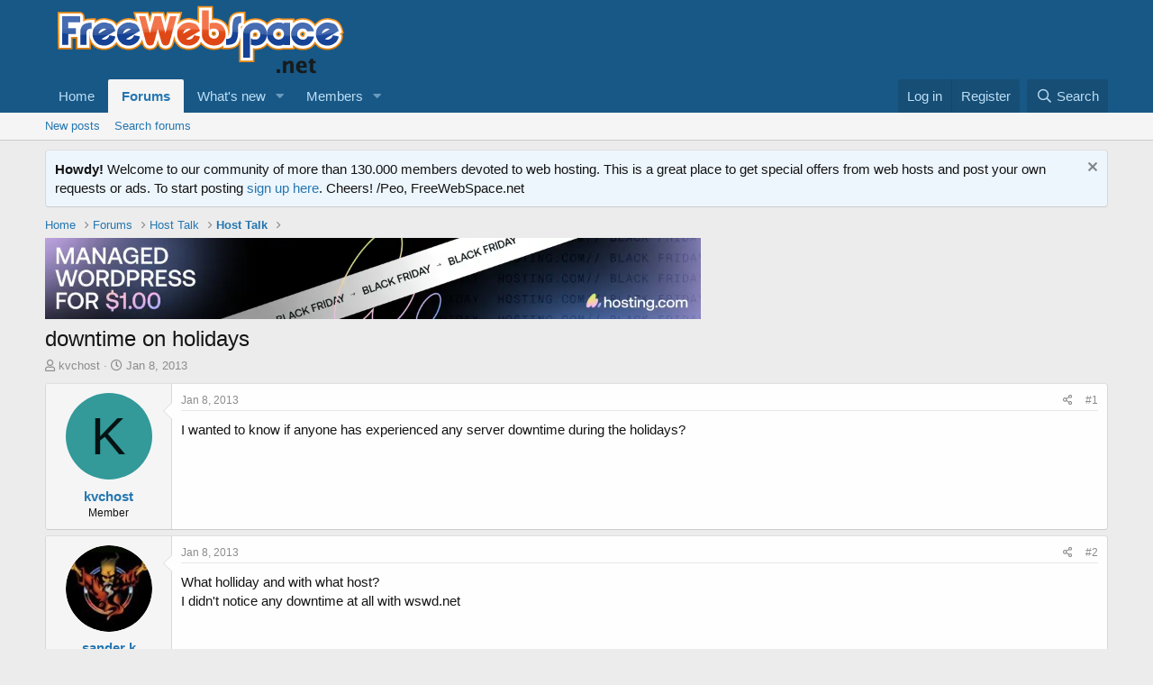

--- FILE ---
content_type: text/html; charset=utf-8
request_url: https://freewebspace.net/forums/index.php?threads/downtime-on-holidays.2247977/
body_size: 19144
content:
<!DOCTYPE html>
<html id="XF" lang="en-US" dir="LTR"
	data-app="public"
	data-template="thread_view"
	data-container-key="node-38"
	data-content-key="thread-2247977"
	data-logged-in="false"
	data-cookie-prefix="xf_"
	data-csrf="1769123785,39221816375a27b3344addd42adedad0"
	class="has-no-js template-thread_view"
	>
<head>
	

	<meta charset="utf-8" />
	<meta http-equiv="X-UA-Compatible" content="IE=Edge" />
	<meta name="viewport" content="width=device-width, initial-scale=1, viewport-fit=cover">

	
	
	

	<title>downtime on holidays | Web hosting community</title>

	<link rel="manifest" href="/forums/webmanifest.php">
	
		<meta name="theme-color" content="#185886" />
	

	<meta name="apple-mobile-web-app-title" content="Host forum">
	

	
		
		<meta name="description" content="I wanted to know if anyone has experienced any server downtime during the holidays?" />
		<meta property="og:description" content="I wanted to know if anyone has experienced any server downtime during the holidays?" />
		<meta property="twitter:description" content="I wanted to know if anyone has experienced any server downtime during the holidays?" />
	
	
		<meta property="og:url" content="https://www.freewebspace.net/forums/index.php?threads/downtime-on-holidays.2247977/" />
	
		<link rel="canonical" href="https://www.freewebspace.net/forums/index.php?threads/downtime-on-holidays.2247977/" />
	

	
		
	
	
	<meta property="og:site_name" content="Web hosting community" />


	
	
		
	
	
	<meta property="og:type" content="website" />


	
	
		
	
	
	
		<meta property="og:title" content="downtime on holidays" />
		<meta property="twitter:title" content="downtime on holidays" />
	


	
	
	
	

	
	

	


	<link rel="preload" href="/forums/styles/fonts/fa/fa-regular-400.woff2?_v=5.15.3" as="font" type="font/woff2" crossorigin="anonymous" />


	<link rel="preload" href="/forums/styles/fonts/fa/fa-solid-900.woff2?_v=5.15.3" as="font" type="font/woff2" crossorigin="anonymous" />


<link rel="preload" href="/forums/styles/fonts/fa/fa-brands-400.woff2?_v=5.15.3" as="font" type="font/woff2" crossorigin="anonymous" />

	<link rel="stylesheet" href="/forums/css.php?css=public%3Anormalize.css%2Cpublic%3Afa.css%2Cpublic%3Acore.less%2Cpublic%3Aapp.less&amp;s=1&amp;l=1&amp;d=1762725344&amp;k=e9580f79c2b0212f567a6ccfe1957c9a850dbde0" />

	<link rel="stylesheet" href="/forums/css.php?css=public%3Abb_code.less%2Cpublic%3Amessage.less%2Cpublic%3Anotices.less%2Cpublic%3Ashare_controls.less%2Cpublic%3Aextra.less&amp;s=1&amp;l=1&amp;d=1762725344&amp;k=76ee131a8c07b14d804d84ce38af5a917bb9d259" />

	
		<script src="/forums/js/xf/preamble.min.js?_v=9554fc4a"></script>
	


	
	
</head>
<body data-template="thread_view">

<div class="p-pageWrapper" id="top">





<header class="p-header" id="header">
	<div class="p-header-inner">
		<div class="p-header-content">

			<div class="p-header-logo p-header-logo--image">
				<a href="https://www.freewebspace.net">
					<img src="/forums/styles/default/xenforo/fws-logo-2015.png" srcset="" alt="Web hosting community"
						width="" height="" />
				</a>
			</div>

			
		</div>
	</div>
</header>





	<div class="p-navSticky p-navSticky--primary" data-xf-init="sticky-header">
		
	<nav class="p-nav">
		<div class="p-nav-inner">
			<button type="button" class="button--plain p-nav-menuTrigger button" data-xf-click="off-canvas" data-menu=".js-headerOffCanvasMenu" tabindex="0" aria-label="Menu"><span class="button-text">
				<i aria-hidden="true"></i>
			</span></button>

			<div class="p-nav-smallLogo">
				<a href="https://www.freewebspace.net">
					<img src="/forums/styles/default/xenforo/fws-logo-2015.png" srcset="" alt="Web hosting community"
						width="" height="" />
				</a>
			</div>

			<div class="p-nav-scroller hScroller" data-xf-init="h-scroller" data-auto-scroll=".p-navEl.is-selected">
				<div class="hScroller-scroll">
					<ul class="p-nav-list js-offCanvasNavSource">
					
						<li>
							
	<div class="p-navEl " >
		

			
	
	<a href="https://www.freewebspace.net"
		class="p-navEl-link "
		
		data-xf-key="1"
		data-nav-id="home">Home</a>


			

		
		
	</div>

						</li>
					
						<li>
							
	<div class="p-navEl is-selected" data-has-children="true">
		

			
	
	<a href="/forums/index.php"
		class="p-navEl-link p-navEl-link--splitMenu "
		
		
		data-nav-id="forums">Forums</a>


			<a data-xf-key="2"
				data-xf-click="menu"
				data-menu-pos-ref="< .p-navEl"
				class="p-navEl-splitTrigger"
				role="button"
				tabindex="0"
				aria-label="Toggle expanded"
				aria-expanded="false"
				aria-haspopup="true"></a>

		
		
			<div class="menu menu--structural" data-menu="menu" aria-hidden="true">
				<div class="menu-content">
					
						
	
	
	<a href="/forums/index.php?whats-new/posts/"
		class="menu-linkRow u-indentDepth0 js-offCanvasCopy "
		
		
		data-nav-id="newPosts">New posts</a>

	

					
						
	
	
	<a href="/forums/index.php?search/&amp;type=post"
		class="menu-linkRow u-indentDepth0 js-offCanvasCopy "
		
		
		data-nav-id="searchForums">Search forums</a>

	

					
				</div>
			</div>
		
	</div>

						</li>
					
						<li>
							
	<div class="p-navEl " data-has-children="true">
		

			
	
	<a href="/forums/index.php?whats-new/"
		class="p-navEl-link p-navEl-link--splitMenu "
		
		
		data-nav-id="whatsNew">What's new</a>


			<a data-xf-key="3"
				data-xf-click="menu"
				data-menu-pos-ref="< .p-navEl"
				class="p-navEl-splitTrigger"
				role="button"
				tabindex="0"
				aria-label="Toggle expanded"
				aria-expanded="false"
				aria-haspopup="true"></a>

		
		
			<div class="menu menu--structural" data-menu="menu" aria-hidden="true">
				<div class="menu-content">
					
						
	
	
	<a href="/forums/index.php?whats-new/posts/"
		class="menu-linkRow u-indentDepth0 js-offCanvasCopy "
		 rel="nofollow"
		
		data-nav-id="whatsNewPosts">New posts</a>

	

					
						
	
	
	<a href="/forums/index.php?whats-new/profile-posts/"
		class="menu-linkRow u-indentDepth0 js-offCanvasCopy "
		 rel="nofollow"
		
		data-nav-id="whatsNewProfilePosts">New profile posts</a>

	

					
						
	
	
	<a href="/forums/index.php?whats-new/latest-activity"
		class="menu-linkRow u-indentDepth0 js-offCanvasCopy "
		 rel="nofollow"
		
		data-nav-id="latestActivity">Latest activity</a>

	

					
				</div>
			</div>
		
	</div>

						</li>
					
						<li>
							
	<div class="p-navEl " data-has-children="true">
		

			
	
	<a href="/forums/index.php?members/"
		class="p-navEl-link p-navEl-link--splitMenu "
		
		
		data-nav-id="members">Members</a>


			<a data-xf-key="4"
				data-xf-click="menu"
				data-menu-pos-ref="< .p-navEl"
				class="p-navEl-splitTrigger"
				role="button"
				tabindex="0"
				aria-label="Toggle expanded"
				aria-expanded="false"
				aria-haspopup="true"></a>

		
		
			<div class="menu menu--structural" data-menu="menu" aria-hidden="true">
				<div class="menu-content">
					
						
	
	
	<a href="/forums/index.php?online/"
		class="menu-linkRow u-indentDepth0 js-offCanvasCopy "
		
		
		data-nav-id="currentVisitors">Current visitors</a>

	

					
						
	
	
	<a href="/forums/index.php?whats-new/profile-posts/"
		class="menu-linkRow u-indentDepth0 js-offCanvasCopy "
		 rel="nofollow"
		
		data-nav-id="newProfilePosts">New profile posts</a>

	

					
						
	
	
	<a href="/forums/index.php?search/&amp;type=profile_post"
		class="menu-linkRow u-indentDepth0 js-offCanvasCopy "
		
		
		data-nav-id="searchProfilePosts">Search profile posts</a>

	

					
				</div>
			</div>
		
	</div>

						</li>
					
					</ul>
				</div>
			</div>

			<div class="p-nav-opposite">
				<div class="p-navgroup p-account p-navgroup--guest">
					
						<a href="/forums/index.php?login/" class="p-navgroup-link p-navgroup-link--textual p-navgroup-link--logIn"
							data-xf-click="overlay" data-follow-redirects="on">
							<span class="p-navgroup-linkText">Log in</span>
						</a>
						
							<a href="/forums/index.php?register/" class="p-navgroup-link p-navgroup-link--textual p-navgroup-link--register"
								data-xf-click="overlay" data-follow-redirects="on">
								<span class="p-navgroup-linkText">Register</span>
							</a>
						
					
				</div>

				<div class="p-navgroup p-discovery">
					<a href="/forums/index.php?whats-new/"
						class="p-navgroup-link p-navgroup-link--iconic p-navgroup-link--whatsnew"
						aria-label="What&#039;s new"
						title="What&#039;s new">
						<i aria-hidden="true"></i>
						<span class="p-navgroup-linkText">What's new</span>
					</a>

					
						<a href="/forums/index.php?search/"
							class="p-navgroup-link p-navgroup-link--iconic p-navgroup-link--search"
							data-xf-click="menu"
							data-xf-key="/"
							aria-label="Search"
							aria-expanded="false"
							aria-haspopup="true"
							title="Search">
							<i aria-hidden="true"></i>
							<span class="p-navgroup-linkText">Search</span>
						</a>
						<div class="menu menu--structural menu--wide" data-menu="menu" aria-hidden="true">
							<form action="/forums/index.php?search/search" method="post"
								class="menu-content"
								data-xf-init="quick-search">

								<h3 class="menu-header">Search</h3>
								
								<div class="menu-row">
									
										<div class="inputGroup inputGroup--joined">
											<input type="text" class="input" name="keywords" placeholder="Search…" aria-label="Search" data-menu-autofocus="true" />
											
			<select name="constraints" class="js-quickSearch-constraint input" aria-label="Search within">
				<option value="">Everywhere</option>
<option value="{&quot;search_type&quot;:&quot;post&quot;}">Threads</option>
<option value="{&quot;search_type&quot;:&quot;post&quot;,&quot;c&quot;:{&quot;nodes&quot;:[38],&quot;child_nodes&quot;:1}}">This forum</option>
<option value="{&quot;search_type&quot;:&quot;post&quot;,&quot;c&quot;:{&quot;thread&quot;:2247977}}">This thread</option>

			</select>
		
										</div>
									
								</div>

								
								<div class="menu-row">
									<label class="iconic"><input type="checkbox"  name="c[title_only]" value="1" /><i aria-hidden="true"></i><span class="iconic-label">Search titles only

												
													<span tabindex="0" role="button"
														data-xf-init="tooltip" data-trigger="hover focus click" title="Tags will also be searched in content where tags are supported">

														<i class="fa--xf far fa-question-circle u-muted u-smaller" aria-hidden="true"></i>
													</span></span></label>

								</div>
								
								<div class="menu-row">
									<div class="inputGroup">
										<span class="inputGroup-text" id="ctrl_search_menu_by_member">By:</span>
										<input type="text" class="input" name="c[users]" data-xf-init="auto-complete" placeholder="Member" aria-labelledby="ctrl_search_menu_by_member" />
									</div>
								</div>
								<div class="menu-footer">
									<span class="menu-footer-controls">
										<button type="submit" class="button--primary button button--icon button--icon--search"><span class="button-text">Search</span></button>
										<a href="/forums/index.php?search/" class="button"><span class="button-text">Advanced search…</span></a>
									</span>
								</div>

								<input type="hidden" name="_xfToken" value="1769123785,39221816375a27b3344addd42adedad0" />
							</form>
						</div>
					
				</div>
			</div>
		</div>
	</nav>

	</div>
	
	
		<div class="p-sectionLinks">
			<div class="p-sectionLinks-inner hScroller" data-xf-init="h-scroller">
				<div class="hScroller-scroll">
					<ul class="p-sectionLinks-list">
					
						<li>
							
	<div class="p-navEl " >
		

			
	
	<a href="/forums/index.php?whats-new/posts/"
		class="p-navEl-link "
		
		data-xf-key="alt+1"
		data-nav-id="newPosts">New posts</a>


			

		
		
	</div>

						</li>
					
						<li>
							
	<div class="p-navEl " >
		

			
	
	<a href="/forums/index.php?search/&amp;type=post"
		class="p-navEl-link "
		
		data-xf-key="alt+2"
		data-nav-id="searchForums">Search forums</a>


			

		
		
	</div>

						</li>
					
					</ul>
				</div>
			</div>
		</div>
	



<div class="offCanvasMenu offCanvasMenu--nav js-headerOffCanvasMenu" data-menu="menu" aria-hidden="true" data-ocm-builder="navigation">
	<div class="offCanvasMenu-backdrop" data-menu-close="true"></div>
	<div class="offCanvasMenu-content">
		<div class="offCanvasMenu-header">
			Menu
			<a class="offCanvasMenu-closer" data-menu-close="true" role="button" tabindex="0" aria-label="Close"></a>
		</div>
		
			<div class="p-offCanvasRegisterLink">
				<div class="offCanvasMenu-linkHolder">
					<a href="/forums/index.php?login/" class="offCanvasMenu-link" data-xf-click="overlay" data-menu-close="true">
						Log in
					</a>
				</div>
				<hr class="offCanvasMenu-separator" />
				
					<div class="offCanvasMenu-linkHolder">
						<a href="/forums/index.php?register/" class="offCanvasMenu-link" data-xf-click="overlay" data-menu-close="true">
							Register
						</a>
					</div>
					<hr class="offCanvasMenu-separator" />
				
			</div>
		
		<div class="js-offCanvasNavTarget"></div>
		<div class="offCanvasMenu-installBanner js-installPromptContainer" style="display: none;" data-xf-init="install-prompt">
			<div class="offCanvasMenu-installBanner-header">Install the app</div>
			<button type="button" class="js-installPromptButton button"><span class="button-text">Install</span></button>
			<template class="js-installTemplateIOS">
				<div class="overlay-title">How to install the app on iOS</div>
				<div class="block-body">
					<div class="block-row">
						<p>
							Follow along with the video below to see how to install our site as a web app on your home screen.
						</p>
						<p style="text-align: center">
							<img src="/forums/styles/default/xenforo/add_to_home.gif" width="222" height="480" />
						</p>
						<p>
							<small><strong>Note:</strong> this_feature_currently_requires_accessing_site_using_safari</small>
						</p>
					</div>
				</div>
			</template>
		</div>
	</div>
</div>

<div class="p-body">
	<div class="p-body-inner">
		<!--XF:EXTRA_OUTPUT-->

		
			
	
		
		
		

		<ul class="notices notices--block  js-notices"
			data-xf-init="notices"
			data-type="block"
			data-scroll-interval="6">

			
				
	<li class="notice js-notice notice--primary"
		data-notice-id="2"
		data-delay-duration="0"
		data-display-duration="0"
		data-auto-dismiss=""
		data-visibility="">

		
		<div class="notice-content">
			
				<a href="/forums/index.php?account/dismiss-notice&amp;notice_id=2" class="notice-dismiss js-noticeDismiss" data-xf-init="tooltip" title="Dismiss notice"></a>
			
			<strong>Howdy!</strong> Welcome to our community of more than 130.000 members devoted to web hosting. This is a great place to get special offers from web hosts and post your own requests or ads. To start posting <a href="https://freewebspace.net/forums/index.php?register/">sign up here</a>. Cheers! 
/Peo, FreeWebSpace.net
		</div>
	</li>

			
		</ul>
	

		

		

		
		
	
		<ul class="p-breadcrumbs "
			itemscope itemtype="https://schema.org/BreadcrumbList">
		
			

			
			

			
				
				
	<li itemprop="itemListElement" itemscope itemtype="https://schema.org/ListItem">
		<a href="https://www.freewebspace.net" itemprop="item">
			<span itemprop="name">Home</span>
		</a>
		<meta itemprop="position" content="1" />
	</li>

			

			
				
				
	<li itemprop="itemListElement" itemscope itemtype="https://schema.org/ListItem">
		<a href="/forums/index.php" itemprop="item">
			<span itemprop="name">Forums</span>
		</a>
		<meta itemprop="position" content="2" />
	</li>

			
			
				
				
	<li itemprop="itemListElement" itemscope itemtype="https://schema.org/ListItem">
		<a href="/forums/index.php#host-talk.42" itemprop="item">
			<span itemprop="name">Host Talk</span>
		</a>
		<meta itemprop="position" content="3" />
	</li>

			
				
				
	<li itemprop="itemListElement" itemscope itemtype="https://schema.org/ListItem">
		<a href="/forums/index.php?forums/host-talk.38/" itemprop="item">
			<span itemprop="name">Host Talk</span>
		</a>
		<meta itemprop="position" content="4" />
	</li>

			

		
		</ul>
	

		

	

		
		<a href="https://hosting.com/hosting/platforms/wordpress-hosting/?aid=63106116c4d0b&amp;bid=12b50780" target="_top"><img src="https://affiliates.hosting.com/accounts/default1/9u7wabf7le4/12b50780.webp" alt="" title="" width="728" height="90" /></a><img style="border:0" src="https://affiliates.hosting.com/scripts/9u7waif7le4?aid=63106116c4d0b&amp;bid=12b50780" width="1" height="1" alt="" />

	



		
	<noscript class="js-jsWarning"><div class="blockMessage blockMessage--important blockMessage--iconic u-noJsOnly">JavaScript is disabled. For a better experience, please enable JavaScript in your browser before proceeding.</div></noscript>

		
	<div class="blockMessage blockMessage--important blockMessage--iconic js-browserWarning" style="display: none">You are using an out of date browser. It  may not display this or other websites correctly.<br />You should upgrade or use an <a href="https://www.google.com/chrome/" target="_blank" rel="noopener">alternative browser</a>.</div>


		
			<div class="p-body-header">
			
				
					<div class="p-title ">
					
						
							<h1 class="p-title-value">downtime on holidays</h1>
						
						
					
					</div>
				

				
					<div class="p-description">
	<ul class="listInline listInline--bullet">
		<li>
			<i class="fa--xf far fa-user" aria-hidden="true" title="Thread starter"></i>
			<span class="u-srOnly">Thread starter</span>

			<a href="/forums/index.php?members/kvchost.16862022/" class="username  u-concealed" dir="auto" data-user-id="16862022" data-xf-init="member-tooltip">kvchost</a>
		</li>
		<li>
			<i class="fa--xf far fa-clock" aria-hidden="true" title="Start date"></i>
			<span class="u-srOnly">Start date</span>

			<a href="/forums/index.php?threads/downtime-on-holidays.2247977/" class="u-concealed"><time  class="u-dt" dir="auto" datetime="2013-01-08T09:35:14+0000" data-time="1357637714" data-date-string="Jan 8, 2013" data-time-string="9:35 AM" title="Jan 8, 2013 at 9:35 AM">Jan 8, 2013</time></a>
		</li>
		
	</ul>
</div>
				
			
			</div>
		

		<div class="p-body-main  ">
			
			<div class="p-body-contentCol"></div>
			

			

			<div class="p-body-content">
				
				<div class="p-body-pageContent">










	
	
	
		
	
	
	


	
	
	
		
	
	
	


	
	
		
	
	
	


	
	












	

	
		
	



















<div class="block block--messages" data-xf-init="" data-type="post" data-href="/forums/index.php?inline-mod/" data-search-target="*">

	<span class="u-anchorTarget" id="posts"></span>

	
		
	

	

	<div class="block-outer"></div>

	

	
		
	<div class="block-outer js-threadStatusField"></div>

	

	<div class="block-container lbContainer"
		data-xf-init="lightbox select-to-quote"
		data-message-selector=".js-post"
		data-lb-id="thread-2247977"
		data-lb-universal="0">

		<div class="block-body js-replyNewMessageContainer">
			
				

					

					
						

	
	

	

	
	<article class="message message--post js-post js-inlineModContainer  "
		data-author="kvchost"
		data-content="post-1174468"
		id="js-post-1174468"
		>

		

		<span class="u-anchorTarget" id="post-1174468"></span>

		
			<div class="message-inner">
				
					<div class="message-cell message-cell--user">
						

	<section class="message-user"
		>

		

		<div class="message-avatar ">
			<div class="message-avatar-wrapper">
				<a href="/forums/index.php?members/kvchost.16862022/" class="avatar avatar--m avatar--default avatar--default--dynamic" data-user-id="16862022" data-xf-init="member-tooltip" style="background-color: #339999; color: #061313">
			<span class="avatar-u16862022-m" role="img" aria-label="kvchost">K</span> 
		</a>
				
			</div>
		</div>
		<div class="message-userDetails">
			<h4 class="message-name"><a href="/forums/index.php?members/kvchost.16862022/" class="username " dir="auto" data-user-id="16862022" data-xf-init="member-tooltip">kvchost</a></h4>
			<h5 class="userTitle message-userTitle" dir="auto">Member</h5>
			
		</div>
		
			
			
		
		<span class="message-userArrow"></span>
	</section>

					</div>
				

				
					<div class="message-cell message-cell--main">
					
						<div class="message-main js-quickEditTarget">

							
								

	

	<header class="message-attribution message-attribution--split">
		<ul class="message-attribution-main listInline ">
			
			
			<li class="u-concealed">
				<a href="/forums/index.php?threads/downtime-on-holidays.2247977/post-1174468" rel="nofollow" >
					<time  class="u-dt" dir="auto" datetime="2013-01-08T09:35:14+0000" data-time="1357637714" data-date-string="Jan 8, 2013" data-time-string="9:35 AM" title="Jan 8, 2013 at 9:35 AM">Jan 8, 2013</time>
				</a>
			</li>
			
		</ul>

		<ul class="message-attribution-opposite message-attribution-opposite--list ">
			
			<li>
				<a href="/forums/index.php?threads/downtime-on-holidays.2247977/post-1174468"
					class="message-attribution-gadget"
					data-xf-init="share-tooltip"
					data-href="/forums/index.php?posts/1174468/share"
					aria-label="Share"
					rel="nofollow">
					<i class="fa--xf far fa-share-alt" aria-hidden="true"></i>
				</a>
			</li>
			
			
				<li>
					<a href="/forums/index.php?threads/downtime-on-holidays.2247977/post-1174468" rel="nofollow">
						#1
					</a>
				</li>
			
		</ul>
	</header>

							

							<div class="message-content js-messageContent">
							

								
									
	
	
	

								

								
									
	

	<div class="message-userContent lbContainer js-lbContainer "
		data-lb-id="post-1174468"
		data-lb-caption-desc="kvchost &middot; Jan 8, 2013 at 9:35 AM">

		
			

	

		

		<article class="message-body js-selectToQuote">
			
				
			

			<div >
				
					<div class="bbWrapper">I wanted to know if anyone has experienced any server downtime during the holidays?</div>
				
			</div>

			<div class="js-selectToQuoteEnd">&nbsp;</div>
			
				
			
		</article>

		
			

	

		

		
	</div>

								

								
									
	

	

								

								
									
	

								

							
							</div>

							
								
	

	<footer class="message-footer">
		

		

		<div class="reactionsBar js-reactionsList ">
			
		</div>

		<div class="js-historyTarget message-historyTarget toggleTarget" data-href="trigger-href"></div>
	</footer>

							
						</div>

					
					</div>
				
			</div>
		
	</article>

	
	

					

					

				

					

					
						

	
	

	

	
	<article class="message message--post js-post js-inlineModContainer  "
		data-author="sander k"
		data-content="post-1174474"
		id="js-post-1174474"
		itemscope itemtype="https://schema.org/Comment" itemid="https://www.freewebspace.net/forums/index.php?posts/1174474/">

		
			<meta itemprop="parentItem" itemscope itemid="https://www.freewebspace.net/forums/index.php?threads/downtime-on-holidays.2247977/" />
		

		<span class="u-anchorTarget" id="post-1174474"></span>

		
			<div class="message-inner">
				
					<div class="message-cell message-cell--user">
						

	<section class="message-user"
		itemprop="author" itemscope itemtype="https://schema.org/Person" itemid="https://www.freewebspace.net/forums/index.php?members/sander-k.16860238/">

		
			<meta itemprop="url" content="https://www.freewebspace.net/forums/index.php?members/sander-k.16860238/" />
		

		<div class="message-avatar ">
			<div class="message-avatar-wrapper">
				<a href="/forums/index.php?members/sander-k.16860238/" class="avatar avatar--m" data-user-id="16860238" data-xf-init="member-tooltip">
			<img src="/forums/data/avatars/m/16860/16860238.jpg?1424873980"  alt="sander k" class="avatar-u16860238-m" width="96" height="96" loading="lazy" itemprop="image" /> 
		</a>
				
			</div>
		</div>
		<div class="message-userDetails">
			<h4 class="message-name"><a href="/forums/index.php?members/sander-k.16860238/" class="username " dir="auto" data-user-id="16860238" data-xf-init="member-tooltip"><span itemprop="name">sander k</span></a></h4>
			<h5 class="userTitle message-userTitle" dir="auto" itemprop="jobTitle">Well-Known Member</h5>
			<div class="userBanner userBanner userBanner--primary message-userBanner" itemprop="jobTitle"><span class="userBanner-before"></span><strong>NLC</strong><span class="userBanner-after"></span></div>
		</div>
		
			
			
		
		<span class="message-userArrow"></span>
	</section>

					</div>
				

				
					<div class="message-cell message-cell--main">
					
						<div class="message-main js-quickEditTarget">

							
								

	

	<header class="message-attribution message-attribution--split">
		<ul class="message-attribution-main listInline ">
			
			
			<li class="u-concealed">
				<a href="/forums/index.php?threads/downtime-on-holidays.2247977/post-1174474" rel="nofollow" itemprop="url">
					<time  class="u-dt" dir="auto" datetime="2013-01-08T10:40:45+0000" data-time="1357641645" data-date-string="Jan 8, 2013" data-time-string="10:40 AM" title="Jan 8, 2013 at 10:40 AM" itemprop="datePublished">Jan 8, 2013</time>
				</a>
			</li>
			
		</ul>

		<ul class="message-attribution-opposite message-attribution-opposite--list ">
			
			<li>
				<a href="/forums/index.php?threads/downtime-on-holidays.2247977/post-1174474"
					class="message-attribution-gadget"
					data-xf-init="share-tooltip"
					data-href="/forums/index.php?posts/1174474/share"
					aria-label="Share"
					rel="nofollow">
					<i class="fa--xf far fa-share-alt" aria-hidden="true"></i>
				</a>
			</li>
			
			
				<li>
					<a href="/forums/index.php?threads/downtime-on-holidays.2247977/post-1174474" rel="nofollow">
						#2
					</a>
				</li>
			
		</ul>
	</header>

							

							<div class="message-content js-messageContent">
							

								
									
	
	
	

								

								
									
	

	<div class="message-userContent lbContainer js-lbContainer "
		data-lb-id="post-1174474"
		data-lb-caption-desc="sander k &middot; Jan 8, 2013 at 10:40 AM">

		

		<article class="message-body js-selectToQuote">
			
				
			

			<div itemprop="text">
				
					<div class="bbWrapper">What holliday and with what host?<br />
I didn't notice any downtime at all with wswd.net</div>
				
			</div>

			<div class="js-selectToQuoteEnd">&nbsp;</div>
			
				
			
		</article>

		

		
	</div>

								

								
									
	

	

								

								
									
	

								

							
							</div>

							
								
	

	<footer class="message-footer">
		
			<div class="message-microdata" itemprop="interactionStatistic" itemtype="https://schema.org/InteractionCounter" itemscope>
				<meta itemprop="userInteractionCount" content="0" />
				<meta itemprop="interactionType" content="https://schema.org/LikeAction" />
			</div>
		

		

		<div class="reactionsBar js-reactionsList ">
			
		</div>

		<div class="js-historyTarget message-historyTarget toggleTarget" data-href="trigger-href"></div>
	</footer>

							
						</div>

					
					</div>
				
			</div>
		
	</article>

	
	

					

					

				

					

					
						

	
	

	

	
	<article class="message message--post js-post js-inlineModContainer  "
		data-author="wswd"
		data-content="post-1174484"
		id="js-post-1174484"
		itemscope itemtype="https://schema.org/Comment" itemid="https://www.freewebspace.net/forums/index.php?posts/1174484/">

		
			<meta itemprop="parentItem" itemscope itemid="https://www.freewebspace.net/forums/index.php?threads/downtime-on-holidays.2247977/" />
		

		<span class="u-anchorTarget" id="post-1174484"></span>

		
			<div class="message-inner">
				
					<div class="message-cell message-cell--user">
						

	<section class="message-user"
		itemprop="author" itemscope itemtype="https://schema.org/Person" itemid="https://www.freewebspace.net/forums/index.php?members/wswd.16872688/">

		
			<meta itemprop="url" content="https://www.freewebspace.net/forums/index.php?members/wswd.16872688/" />
		

		<div class="message-avatar ">
			<div class="message-avatar-wrapper">
				<a href="/forums/index.php?members/wswd.16872688/" class="avatar avatar--m" data-user-id="16872688" data-xf-init="member-tooltip">
			<img src="/forums/data/avatars/m/16872/16872688.jpg?1494051507"  alt="wswd" class="avatar-u16872688-m" width="96" height="96" loading="lazy" itemprop="image" /> 
		</a>
				
			</div>
		</div>
		<div class="message-userDetails">
			<h4 class="message-name"><a href="/forums/index.php?members/wswd.16872688/" class="username " dir="auto" data-user-id="16872688" data-xf-init="member-tooltip"><span itemprop="name">wswd</span></a></h4>
			<h5 class="userTitle message-userTitle" dir="auto" itemprop="jobTitle">Premium</h5>
			<div class="userBanner userBanner userBanner--yellow message-userBanner" itemprop="jobTitle"><span class="userBanner-before"></span><strong>Premium Member</strong><span class="userBanner-after"></span></div>
		</div>
		
			
			
		
		<span class="message-userArrow"></span>
	</section>

					</div>
				

				
					<div class="message-cell message-cell--main">
					
						<div class="message-main js-quickEditTarget">

							
								

	

	<header class="message-attribution message-attribution--split">
		<ul class="message-attribution-main listInline ">
			
			
			<li class="u-concealed">
				<a href="/forums/index.php?threads/downtime-on-holidays.2247977/post-1174484" rel="nofollow" itemprop="url">
					<time  class="u-dt" dir="auto" datetime="2013-01-08T11:07:25+0000" data-time="1357643245" data-date-string="Jan 8, 2013" data-time-string="11:07 AM" title="Jan 8, 2013 at 11:07 AM" itemprop="datePublished">Jan 8, 2013</time>
				</a>
			</li>
			
		</ul>

		<ul class="message-attribution-opposite message-attribution-opposite--list ">
			
			<li>
				<a href="/forums/index.php?threads/downtime-on-holidays.2247977/post-1174484"
					class="message-attribution-gadget"
					data-xf-init="share-tooltip"
					data-href="/forums/index.php?posts/1174484/share"
					aria-label="Share"
					rel="nofollow">
					<i class="fa--xf far fa-share-alt" aria-hidden="true"></i>
				</a>
			</li>
			
			
				<li>
					<a href="/forums/index.php?threads/downtime-on-holidays.2247977/post-1174484" rel="nofollow">
						#3
					</a>
				</li>
			
		</ul>
	</header>

							

							<div class="message-content js-messageContent">
							

								
									
	
	
	

								

								
									
	

	<div class="message-userContent lbContainer js-lbContainer "
		data-lb-id="post-1174484"
		data-lb-caption-desc="wswd &middot; Jan 8, 2013 at 11:07 AM">

		

		<article class="message-body js-selectToQuote">
			
				
			

			<div itemprop="text">
				
					<div class="bbWrapper"><blockquote data-attributes="" data-quote="sander k" data-source="post: 1174474"
	class="bbCodeBlock bbCodeBlock--expandable bbCodeBlock--quote js-expandWatch">
	
		<div class="bbCodeBlock-title">
			
				<a href="/forums/index.php?goto/post&amp;id=1174474"
					class="bbCodeBlock-sourceJump"
					rel="nofollow"
					data-xf-click="attribution"
					data-content-selector="#post-1174474">sander k said:</a>
			
		</div>
	
	<div class="bbCodeBlock-content">
		
		<div class="bbCodeBlock-expandContent js-expandContent ">
			I didn't notice any downtime at all with wswd.net
		</div>
		<div class="bbCodeBlock-expandLink js-expandLink"><a role="button" tabindex="0">Click to expand...</a></div>
	</div>
</blockquote><br />
We usually get pretty good uptime on our shared servers.  The hardware you're on is only a couple months old, but we have plenty that have been up for almost a year straight with no downtime.  The server where our main  site is hosted has been up for 180 days, and about 176 before that (we needed a quick reboot)...so about 2 minutes downtime for a year.  Hopefully it will stay that way!  ha ha!  <img src="[data-uri]" class="smilie smilie--sprite smilie--sprite1" alt=":)" title="Smile    :)" loading="lazy" data-shortname=":)" />  I don't remember our exact record, but we have had servers in the past, that have long been retired, up for almost 500 days straight.  The newer hardware these days seem to need a quick kick every 6 months to a year, but those old Pentiums and original Xeons would literally run for years straight and take all sorts of abuse.  They just don't make them like they used to.  LOL<br />
<br />
We had some downtime on one of our VPS nodes right after Christmas.  Only affected the one server.  We originally thought it was just the BBU that failed, but it ended up being the entire RAID card that fried, which in turn corrupted the drive array.  That was a fun one to deal with.  ha ha!</div>
				
			</div>

			<div class="js-selectToQuoteEnd">&nbsp;</div>
			
				
			
		</article>

		

		
	</div>

								

								
									
	

	

								

								
									
	

								

							
							</div>

							
								
	

	<footer class="message-footer">
		
			<div class="message-microdata" itemprop="interactionStatistic" itemtype="https://schema.org/InteractionCounter" itemscope>
				<meta itemprop="userInteractionCount" content="0" />
				<meta itemprop="interactionType" content="https://schema.org/LikeAction" />
			</div>
		

		

		<div class="reactionsBar js-reactionsList ">
			
		</div>

		<div class="js-historyTarget message-historyTarget toggleTarget" data-href="trigger-href"></div>
	</footer>

							
						</div>

					
					</div>
				
			</div>
		
	</article>

	
	

					

					

				

					

					
						

	
	

	

	
	<article class="message message--post js-post js-inlineModContainer  "
		data-author="Sitebee"
		data-content="post-1174486"
		id="js-post-1174486"
		itemscope itemtype="https://schema.org/Comment" itemid="https://www.freewebspace.net/forums/index.php?posts/1174486/">

		
			<meta itemprop="parentItem" itemscope itemid="https://www.freewebspace.net/forums/index.php?threads/downtime-on-holidays.2247977/" />
		

		<span class="u-anchorTarget" id="post-1174486"></span>

		
			<div class="message-inner">
				
					<div class="message-cell message-cell--user">
						

	<section class="message-user"
		itemprop="author" itemscope itemtype="https://schema.org/Person" itemid="https://www.freewebspace.net/forums/index.php?members/sitebee.34914/">

		
			<meta itemprop="url" content="https://www.freewebspace.net/forums/index.php?members/sitebee.34914/" />
		

		<div class="message-avatar ">
			<div class="message-avatar-wrapper">
				<a href="/forums/index.php?members/sitebee.34914/" class="avatar avatar--m" data-user-id="34914" data-xf-init="member-tooltip">
			<img src="/forums/data/avatars/m/34/34914.jpg?1424873972"  alt="Sitebee" class="avatar-u34914-m" width="96" height="96" loading="lazy" itemprop="image" /> 
		</a>
				
			</div>
		</div>
		<div class="message-userDetails">
			<h4 class="message-name"><a href="/forums/index.php?members/sitebee.34914/" class="username " dir="auto" data-user-id="34914" data-xf-init="member-tooltip"><span itemprop="name">Sitebee</span></a></h4>
			<h5 class="userTitle message-userTitle" dir="auto" itemprop="jobTitle">UFO Hunter</h5>
			<div class="userBanner userBanner userBanner--primary message-userBanner" itemprop="jobTitle"><span class="userBanner-before"></span><strong>NLC</strong><span class="userBanner-after"></span></div>
		</div>
		
			
			
		
		<span class="message-userArrow"></span>
	</section>

					</div>
				

				
					<div class="message-cell message-cell--main">
					
						<div class="message-main js-quickEditTarget">

							
								

	

	<header class="message-attribution message-attribution--split">
		<ul class="message-attribution-main listInline ">
			
			
			<li class="u-concealed">
				<a href="/forums/index.php?threads/downtime-on-holidays.2247977/post-1174486" rel="nofollow" itemprop="url">
					<time  class="u-dt" dir="auto" datetime="2013-01-08T11:12:17+0000" data-time="1357643537" data-date-string="Jan 8, 2013" data-time-string="11:12 AM" title="Jan 8, 2013 at 11:12 AM" itemprop="datePublished">Jan 8, 2013</time>
				</a>
			</li>
			
		</ul>

		<ul class="message-attribution-opposite message-attribution-opposite--list ">
			
			<li>
				<a href="/forums/index.php?threads/downtime-on-holidays.2247977/post-1174486"
					class="message-attribution-gadget"
					data-xf-init="share-tooltip"
					data-href="/forums/index.php?posts/1174486/share"
					aria-label="Share"
					rel="nofollow">
					<i class="fa--xf far fa-share-alt" aria-hidden="true"></i>
				</a>
			</li>
			
			
				<li>
					<a href="/forums/index.php?threads/downtime-on-holidays.2247977/post-1174486" rel="nofollow">
						#4
					</a>
				</li>
			
		</ul>
	</header>

							

							<div class="message-content js-messageContent">
							

								
									
	
	
	

								

								
									
	

	<div class="message-userContent lbContainer js-lbContainer "
		data-lb-id="post-1174486"
		data-lb-caption-desc="Sitebee &middot; Jan 8, 2013 at 11:12 AM">

		

		<article class="message-body js-selectToQuote">
			
				
			

			<div itemprop="text">
				
					<div class="bbWrapper">Not sure why a hosting provider with good rankings and traffic would post a one-liner like that! Some providers on this forum really confuse me at times, not exactly painting themselves a good image.</div>
				
			</div>

			<div class="js-selectToQuoteEnd">&nbsp;</div>
			
				
			
		</article>

		

		
	</div>

								

								
									
	

	

								

								
									
	

								

							
							</div>

							
								
	

	<footer class="message-footer">
		
			<div class="message-microdata" itemprop="interactionStatistic" itemtype="https://schema.org/InteractionCounter" itemscope>
				<meta itemprop="userInteractionCount" content="0" />
				<meta itemprop="interactionType" content="https://schema.org/LikeAction" />
			</div>
		

		

		<div class="reactionsBar js-reactionsList ">
			
		</div>

		<div class="js-historyTarget message-historyTarget toggleTarget" data-href="trigger-href"></div>
	</footer>

							
						</div>

					
					</div>
				
			</div>
		
	</article>

	
	

					

					

				

					

					
						

	
	

	

	
	<article class="message message--post js-post js-inlineModContainer  "
		data-author="Seraphim"
		data-content="post-1174536"
		id="js-post-1174536"
		itemscope itemtype="https://schema.org/Comment" itemid="https://www.freewebspace.net/forums/index.php?posts/1174536/">

		
			<meta itemprop="parentItem" itemscope itemid="https://www.freewebspace.net/forums/index.php?threads/downtime-on-holidays.2247977/" />
		

		<span class="u-anchorTarget" id="post-1174536"></span>

		
			<div class="message-inner">
				
					<div class="message-cell message-cell--user">
						

	<section class="message-user"
		itemprop="author" itemscope itemtype="https://schema.org/Person" itemid="https://www.freewebspace.net/forums/index.php?members/seraphim.16863814/">

		
			<meta itemprop="url" content="https://www.freewebspace.net/forums/index.php?members/seraphim.16863814/" />
		

		<div class="message-avatar ">
			<div class="message-avatar-wrapper">
				<a href="/forums/index.php?members/seraphim.16863814/" class="avatar avatar--m" data-user-id="16863814" data-xf-init="member-tooltip">
			<img src="/forums/data/avatars/m/16863/16863814.jpg?1424873983"  alt="Seraphim" class="avatar-u16863814-m" width="96" height="96" loading="lazy" itemprop="image" /> 
		</a>
				
			</div>
		</div>
		<div class="message-userDetails">
			<h4 class="message-name"><a href="/forums/index.php?members/seraphim.16863814/" class="username " dir="auto" data-user-id="16863814" data-xf-init="member-tooltip"><span itemprop="name">Seraphim</span></a></h4>
			<h5 class="userTitle message-userTitle" dir="auto" itemprop="jobTitle">Active Member</h5>
			
		</div>
		
			
			
		
		<span class="message-userArrow"></span>
	</section>

					</div>
				

				
					<div class="message-cell message-cell--main">
					
						<div class="message-main js-quickEditTarget">

							
								

	

	<header class="message-attribution message-attribution--split">
		<ul class="message-attribution-main listInline ">
			
			
			<li class="u-concealed">
				<a href="/forums/index.php?threads/downtime-on-holidays.2247977/post-1174536" rel="nofollow" itemprop="url">
					<time  class="u-dt" dir="auto" datetime="2013-01-09T23:10:02+0000" data-time="1357773002" data-date-string="Jan 9, 2013" data-time-string="11:10 PM" title="Jan 9, 2013 at 11:10 PM" itemprop="datePublished">Jan 9, 2013</time>
				</a>
			</li>
			
		</ul>

		<ul class="message-attribution-opposite message-attribution-opposite--list ">
			
			<li>
				<a href="/forums/index.php?threads/downtime-on-holidays.2247977/post-1174536"
					class="message-attribution-gadget"
					data-xf-init="share-tooltip"
					data-href="/forums/index.php?posts/1174536/share"
					aria-label="Share"
					rel="nofollow">
					<i class="fa--xf far fa-share-alt" aria-hidden="true"></i>
				</a>
			</li>
			
			
				<li>
					<a href="/forums/index.php?threads/downtime-on-holidays.2247977/post-1174536" rel="nofollow">
						#5
					</a>
				</li>
			
		</ul>
	</header>

							

							<div class="message-content js-messageContent">
							

								
									
	
	
	

								

								
									
	

	<div class="message-userContent lbContainer js-lbContainer "
		data-lb-id="post-1174536"
		data-lb-caption-desc="Seraphim &middot; Jan 9, 2013 at 11:10 PM">

		

		<article class="message-body js-selectToQuote">
			
				
			

			<div itemprop="text">
				
					<div class="bbWrapper">What holidays?<br />
<br />
In these parts the work never stops, conditions can be too tough for the mailman and I'll still be there keeping after my servers. <br />
<br />
Once and a while there will be a network blip, but for the most part things stay quite stable year round.</div>
				
			</div>

			<div class="js-selectToQuoteEnd">&nbsp;</div>
			
				
			
		</article>

		

		
	</div>

								

								
									
	

	

								

								
									
	

								

							
							</div>

							
								
	

	<footer class="message-footer">
		
			<div class="message-microdata" itemprop="interactionStatistic" itemtype="https://schema.org/InteractionCounter" itemscope>
				<meta itemprop="userInteractionCount" content="0" />
				<meta itemprop="interactionType" content="https://schema.org/LikeAction" />
			</div>
		

		

		<div class="reactionsBar js-reactionsList ">
			
		</div>

		<div class="js-historyTarget message-historyTarget toggleTarget" data-href="trigger-href"></div>
	</footer>

							
						</div>

					
					</div>
				
			</div>
		
	</article>

	
	

					

					

				

					

					
						

	
	

	

	
	<article class="message message--post js-post js-inlineModContainer  "
		data-author="Natcoweb"
		data-content="post-1174546"
		id="js-post-1174546"
		itemscope itemtype="https://schema.org/Comment" itemid="https://www.freewebspace.net/forums/index.php?posts/1174546/">

		
			<meta itemprop="parentItem" itemscope itemid="https://www.freewebspace.net/forums/index.php?threads/downtime-on-holidays.2247977/" />
		

		<span class="u-anchorTarget" id="post-1174546"></span>

		
			<div class="message-inner">
				
					<div class="message-cell message-cell--user">
						

	<section class="message-user"
		itemprop="author" itemscope itemtype="https://schema.org/Person" itemid="https://www.freewebspace.net/forums/index.php?members/natcoweb.16859311/">

		
			<meta itemprop="url" content="https://www.freewebspace.net/forums/index.php?members/natcoweb.16859311/" />
		

		<div class="message-avatar ">
			<div class="message-avatar-wrapper">
				<a href="/forums/index.php?members/natcoweb.16859311/" class="avatar avatar--m" data-user-id="16859311" data-xf-init="member-tooltip">
			<img src="/forums/data/avatars/m/16859/16859311.jpg?1445534726" srcset="/forums/data/avatars/l/16859/16859311.jpg?1445534726 2x" alt="Natcoweb" class="avatar-u16859311-m" width="96" height="96" loading="lazy" itemprop="image" /> 
		</a>
				
			</div>
		</div>
		<div class="message-userDetails">
			<h4 class="message-name"><a href="/forums/index.php?members/natcoweb.16859311/" class="username " dir="auto" data-user-id="16859311" data-xf-init="member-tooltip"><span itemprop="name">Natcoweb</span></a></h4>
			<h5 class="userTitle message-userTitle" dir="auto" itemprop="jobTitle">Member</h5>
			
		</div>
		
			
			
		
		<span class="message-userArrow"></span>
	</section>

					</div>
				

				
					<div class="message-cell message-cell--main">
					
						<div class="message-main js-quickEditTarget">

							
								

	

	<header class="message-attribution message-attribution--split">
		<ul class="message-attribution-main listInline ">
			
			
			<li class="u-concealed">
				<a href="/forums/index.php?threads/downtime-on-holidays.2247977/post-1174546" rel="nofollow" itemprop="url">
					<time  class="u-dt" dir="auto" datetime="2013-01-10T09:58:51+0000" data-time="1357811931" data-date-string="Jan 10, 2013" data-time-string="9:58 AM" title="Jan 10, 2013 at 9:58 AM" itemprop="datePublished">Jan 10, 2013</time>
				</a>
			</li>
			
		</ul>

		<ul class="message-attribution-opposite message-attribution-opposite--list ">
			
			<li>
				<a href="/forums/index.php?threads/downtime-on-holidays.2247977/post-1174546"
					class="message-attribution-gadget"
					data-xf-init="share-tooltip"
					data-href="/forums/index.php?posts/1174546/share"
					aria-label="Share"
					rel="nofollow">
					<i class="fa--xf far fa-share-alt" aria-hidden="true"></i>
				</a>
			</li>
			
			
				<li>
					<a href="/forums/index.php?threads/downtime-on-holidays.2247977/post-1174546" rel="nofollow">
						#6
					</a>
				</li>
			
		</ul>
	</header>

							

							<div class="message-content js-messageContent">
							

								
									
	
	
	

								

								
									
	

	<div class="message-userContent lbContainer js-lbContainer "
		data-lb-id="post-1174546"
		data-lb-caption-desc="Natcoweb &middot; Jan 10, 2013 at 9:58 AM">

		

		<article class="message-body js-selectToQuote">
			
				
			

			<div itemprop="text">
				
					<div class="bbWrapper">Our servers were online during holidays. <br />
All worked well.</div>
				
			</div>

			<div class="js-selectToQuoteEnd">&nbsp;</div>
			
				
			
		</article>

		

		
	</div>

								

								
									
	

	

								

								
									
	

								

							
							</div>

							
								
	

	<footer class="message-footer">
		
			<div class="message-microdata" itemprop="interactionStatistic" itemtype="https://schema.org/InteractionCounter" itemscope>
				<meta itemprop="userInteractionCount" content="0" />
				<meta itemprop="interactionType" content="https://schema.org/LikeAction" />
			</div>
		

		

		<div class="reactionsBar js-reactionsList ">
			
		</div>

		<div class="js-historyTarget message-historyTarget toggleTarget" data-href="trigger-href"></div>
	</footer>

							
						</div>

					
					</div>
				
			</div>
		
	</article>

	
	

					

					

				

					

					
						

	
	

	

	
	<article class="message message--post js-post js-inlineModContainer  "
		data-author="concerto49"
		data-content="post-1174578"
		id="js-post-1174578"
		itemscope itemtype="https://schema.org/Comment" itemid="https://www.freewebspace.net/forums/index.php?posts/1174578/">

		
			<meta itemprop="parentItem" itemscope itemid="https://www.freewebspace.net/forums/index.php?threads/downtime-on-holidays.2247977/" />
		

		<span class="u-anchorTarget" id="post-1174578"></span>

		
			<div class="message-inner">
				
					<div class="message-cell message-cell--user">
						

	<section class="message-user"
		itemprop="author" itemscope itemtype="https://schema.org/Person" itemid="https://www.freewebspace.net/forums/index.php?members/concerto49.16912039/">

		
			<meta itemprop="url" content="https://www.freewebspace.net/forums/index.php?members/concerto49.16912039/" />
		

		<div class="message-avatar ">
			<div class="message-avatar-wrapper">
				<a href="/forums/index.php?members/concerto49.16912039/" class="avatar avatar--m avatar--default avatar--default--dynamic" data-user-id="16912039" data-xf-init="member-tooltip" style="background-color: #521433; color: #d1478c">
			<span class="avatar-u16912039-m" role="img" aria-label="concerto49">C</span> 
		</a>
				
			</div>
		</div>
		<div class="message-userDetails">
			<h4 class="message-name"><a href="/forums/index.php?members/concerto49.16912039/" class="username " dir="auto" data-user-id="16912039" data-xf-init="member-tooltip"><span itemprop="name">concerto49</span></a></h4>
			<h5 class="userTitle message-userTitle" dir="auto" itemprop="jobTitle">Member</h5>
			
		</div>
		
			
			
		
		<span class="message-userArrow"></span>
	</section>

					</div>
				

				
					<div class="message-cell message-cell--main">
					
						<div class="message-main js-quickEditTarget">

							
								

	

	<header class="message-attribution message-attribution--split">
		<ul class="message-attribution-main listInline ">
			
			
			<li class="u-concealed">
				<a href="/forums/index.php?threads/downtime-on-holidays.2247977/post-1174578" rel="nofollow" itemprop="url">
					<time  class="u-dt" dir="auto" datetime="2013-01-11T08:51:16+0000" data-time="1357894276" data-date-string="Jan 11, 2013" data-time-string="8:51 AM" title="Jan 11, 2013 at 8:51 AM" itemprop="datePublished">Jan 11, 2013</time>
				</a>
			</li>
			
		</ul>

		<ul class="message-attribution-opposite message-attribution-opposite--list ">
			
			<li>
				<a href="/forums/index.php?threads/downtime-on-holidays.2247977/post-1174578"
					class="message-attribution-gadget"
					data-xf-init="share-tooltip"
					data-href="/forums/index.php?posts/1174578/share"
					aria-label="Share"
					rel="nofollow">
					<i class="fa--xf far fa-share-alt" aria-hidden="true"></i>
				</a>
			</li>
			
			
				<li>
					<a href="/forums/index.php?threads/downtime-on-holidays.2247977/post-1174578" rel="nofollow">
						#7
					</a>
				</li>
			
		</ul>
	</header>

							

							<div class="message-content js-messageContent">
							

								
									
	
	
	

								

								
									
	

	<div class="message-userContent lbContainer js-lbContainer "
		data-lb-id="post-1174578"
		data-lb-caption-desc="concerto49 &middot; Jan 11, 2013 at 8:51 AM">

		

		<article class="message-body js-selectToQuote">
			
				
			

			<div itemprop="text">
				
					<div class="bbWrapper">Even if it's holidays there are always staff on shifts to look after the server and support. No issues there. I was personally on holidays and thing still worked fine on its own.</div>
				
			</div>

			<div class="js-selectToQuoteEnd">&nbsp;</div>
			
				
			
		</article>

		

		
	</div>

								

								
									
	

	

								

								
									
	

								

							
							</div>

							
								
	

	<footer class="message-footer">
		
			<div class="message-microdata" itemprop="interactionStatistic" itemtype="https://schema.org/InteractionCounter" itemscope>
				<meta itemprop="userInteractionCount" content="0" />
				<meta itemprop="interactionType" content="https://schema.org/LikeAction" />
			</div>
		

		

		<div class="reactionsBar js-reactionsList ">
			
		</div>

		<div class="js-historyTarget message-historyTarget toggleTarget" data-href="trigger-href"></div>
	</footer>

							
						</div>

					
					</div>
				
			</div>
		
	</article>

	
	

					

					

				

					

					
						

	
	

	

	
	<article class="message message--post js-post js-inlineModContainer  "
		data-author="sander k"
		data-content="post-1174593"
		id="js-post-1174593"
		itemscope itemtype="https://schema.org/Comment" itemid="https://www.freewebspace.net/forums/index.php?posts/1174593/">

		
			<meta itemprop="parentItem" itemscope itemid="https://www.freewebspace.net/forums/index.php?threads/downtime-on-holidays.2247977/" />
		

		<span class="u-anchorTarget" id="post-1174593"></span>

		
			<div class="message-inner">
				
					<div class="message-cell message-cell--user">
						

	<section class="message-user"
		itemprop="author" itemscope itemtype="https://schema.org/Person" itemid="https://www.freewebspace.net/forums/index.php?members/sander-k.16860238/">

		
			<meta itemprop="url" content="https://www.freewebspace.net/forums/index.php?members/sander-k.16860238/" />
		

		<div class="message-avatar ">
			<div class="message-avatar-wrapper">
				<a href="/forums/index.php?members/sander-k.16860238/" class="avatar avatar--m" data-user-id="16860238" data-xf-init="member-tooltip">
			<img src="/forums/data/avatars/m/16860/16860238.jpg?1424873980"  alt="sander k" class="avatar-u16860238-m" width="96" height="96" loading="lazy" itemprop="image" /> 
		</a>
				
			</div>
		</div>
		<div class="message-userDetails">
			<h4 class="message-name"><a href="/forums/index.php?members/sander-k.16860238/" class="username " dir="auto" data-user-id="16860238" data-xf-init="member-tooltip"><span itemprop="name">sander k</span></a></h4>
			<h5 class="userTitle message-userTitle" dir="auto" itemprop="jobTitle">Well-Known Member</h5>
			<div class="userBanner userBanner userBanner--primary message-userBanner" itemprop="jobTitle"><span class="userBanner-before"></span><strong>NLC</strong><span class="userBanner-after"></span></div>
		</div>
		
			
			
		
		<span class="message-userArrow"></span>
	</section>

					</div>
				

				
					<div class="message-cell message-cell--main">
					
						<div class="message-main js-quickEditTarget">

							
								

	

	<header class="message-attribution message-attribution--split">
		<ul class="message-attribution-main listInline ">
			
			
			<li class="u-concealed">
				<a href="/forums/index.php?threads/downtime-on-holidays.2247977/post-1174593" rel="nofollow" itemprop="url">
					<time  class="u-dt" dir="auto" datetime="2013-01-11T16:22:53+0000" data-time="1357921373" data-date-string="Jan 11, 2013" data-time-string="4:22 PM" title="Jan 11, 2013 at 4:22 PM" itemprop="datePublished">Jan 11, 2013</time>
				</a>
			</li>
			
		</ul>

		<ul class="message-attribution-opposite message-attribution-opposite--list ">
			
			<li>
				<a href="/forums/index.php?threads/downtime-on-holidays.2247977/post-1174593"
					class="message-attribution-gadget"
					data-xf-init="share-tooltip"
					data-href="/forums/index.php?posts/1174593/share"
					aria-label="Share"
					rel="nofollow">
					<i class="fa--xf far fa-share-alt" aria-hidden="true"></i>
				</a>
			</li>
			
			
				<li>
					<a href="/forums/index.php?threads/downtime-on-holidays.2247977/post-1174593" rel="nofollow">
						#8
					</a>
				</li>
			
		</ul>
	</header>

							

							<div class="message-content js-messageContent">
							

								
									
	
	
	

								

								
									
	

	<div class="message-userContent lbContainer js-lbContainer "
		data-lb-id="post-1174593"
		data-lb-caption-desc="sander k &middot; Jan 11, 2013 at 4:22 PM">

		

		<article class="message-body js-selectToQuote">
			
				
			

			<div itemprop="text">
				
					<div class="bbWrapper">The link in your signature ain't working.</div>
				
			</div>

			<div class="js-selectToQuoteEnd">&nbsp;</div>
			
				
			
		</article>

		

		
	</div>

								

								
									
	

	

								

								
									
	

								

							
							</div>

							
								
	

	<footer class="message-footer">
		
			<div class="message-microdata" itemprop="interactionStatistic" itemtype="https://schema.org/InteractionCounter" itemscope>
				<meta itemprop="userInteractionCount" content="0" />
				<meta itemprop="interactionType" content="https://schema.org/LikeAction" />
			</div>
		

		

		<div class="reactionsBar js-reactionsList ">
			
		</div>

		<div class="js-historyTarget message-historyTarget toggleTarget" data-href="trigger-href"></div>
	</footer>

							
						</div>

					
					</div>
				
			</div>
		
	</article>

	
	

					

					

				

					

					
						

	
	

	

	
	<article class="message message--post js-post js-inlineModContainer  "
		data-author="RH-Calvin"
		data-content="post-1181561"
		id="js-post-1181561"
		itemscope itemtype="https://schema.org/Comment" itemid="https://www.freewebspace.net/forums/index.php?posts/1181561/">

		
			<meta itemprop="parentItem" itemscope itemid="https://www.freewebspace.net/forums/index.php?threads/downtime-on-holidays.2247977/" />
		

		<span class="u-anchorTarget" id="post-1181561"></span>

		
			<div class="message-inner">
				
					<div class="message-cell message-cell--user">
						

	<section class="message-user"
		itemprop="author" itemscope itemtype="https://schema.org/Person" itemid="https://www.freewebspace.net/forums/index.php?members/rh-calvin.16924310/">

		
			<meta itemprop="url" content="https://www.freewebspace.net/forums/index.php?members/rh-calvin.16924310/" />
		

		<div class="message-avatar ">
			<div class="message-avatar-wrapper">
				<a href="/forums/index.php?members/rh-calvin.16924310/" class="avatar avatar--m" data-user-id="16924310" data-xf-init="member-tooltip">
			<img src="/forums/data/avatars/m/16924/16924310.jpg?1424934457"  alt="RH-Calvin" class="avatar-u16924310-m" width="96" height="96" loading="lazy" itemprop="image" /> 
		</a>
				
			</div>
		</div>
		<div class="message-userDetails">
			<h4 class="message-name"><a href="/forums/index.php?members/rh-calvin.16924310/" class="username " dir="auto" data-user-id="16924310" data-xf-init="member-tooltip"><span itemprop="name">RH-Calvin</span></a></h4>
			<h5 class="userTitle message-userTitle" dir="auto" itemprop="jobTitle">Member</h5>
			
		</div>
		
			
			
		
		<span class="message-userArrow"></span>
	</section>

					</div>
				

				
					<div class="message-cell message-cell--main">
					
						<div class="message-main js-quickEditTarget">

							
								

	

	<header class="message-attribution message-attribution--split">
		<ul class="message-attribution-main listInline ">
			
			
			<li class="u-concealed">
				<a href="/forums/index.php?threads/downtime-on-holidays.2247977/post-1181561" rel="nofollow" itemprop="url">
					<time  class="u-dt" dir="auto" datetime="2013-11-18T12:32:08+0000" data-time="1384777928" data-date-string="Nov 18, 2013" data-time-string="12:32 PM" title="Nov 18, 2013 at 12:32 PM" itemprop="datePublished">Nov 18, 2013</time>
				</a>
			</li>
			
		</ul>

		<ul class="message-attribution-opposite message-attribution-opposite--list ">
			
			<li>
				<a href="/forums/index.php?threads/downtime-on-holidays.2247977/post-1181561"
					class="message-attribution-gadget"
					data-xf-init="share-tooltip"
					data-href="/forums/index.php?posts/1181561/share"
					aria-label="Share"
					rel="nofollow">
					<i class="fa--xf far fa-share-alt" aria-hidden="true"></i>
				</a>
			</li>
			
			
				<li>
					<a href="/forums/index.php?threads/downtime-on-holidays.2247977/post-1181561" rel="nofollow">
						#9
					</a>
				</li>
			
		</ul>
	</header>

							

							<div class="message-content js-messageContent">
							

								
									
	
	
	

								

								
									
	

	<div class="message-userContent lbContainer js-lbContainer "
		data-lb-id="post-1181561"
		data-lb-caption-desc="RH-Calvin &middot; Nov 18, 2013 at 12:32 PM">

		

		<article class="message-body js-selectToQuote">
			
				
			

			<div itemprop="text">
				
					<div class="bbWrapper">I don't think that any server has downtime during the holidays. Having a downtime during the holidays will stop the website working and this will harm the traffic of the website.</div>
				
			</div>

			<div class="js-selectToQuoteEnd">&nbsp;</div>
			
				
			
		</article>

		

		
	</div>

								

								
									
	

	

								

								
									
	

								

							
							</div>

							
								
	

	<footer class="message-footer">
		
			<div class="message-microdata" itemprop="interactionStatistic" itemtype="https://schema.org/InteractionCounter" itemscope>
				<meta itemprop="userInteractionCount" content="0" />
				<meta itemprop="interactionType" content="https://schema.org/LikeAction" />
			</div>
		

		

		<div class="reactionsBar js-reactionsList ">
			
		</div>

		<div class="js-historyTarget message-historyTarget toggleTarget" data-href="trigger-href"></div>
	</footer>

							
						</div>

					
					</div>
				
			</div>
		
	</article>

	
	

					

					

				

					

					
						

	
	

	

	
	<article class="message message--post js-post js-inlineModContainer  "
		data-author="NS-Landon"
		data-content="post-1187769"
		id="js-post-1187769"
		itemscope itemtype="https://schema.org/Comment" itemid="https://www.freewebspace.net/forums/index.php?posts/1187769/">

		
			<meta itemprop="parentItem" itemscope itemid="https://www.freewebspace.net/forums/index.php?threads/downtime-on-holidays.2247977/" />
		

		<span class="u-anchorTarget" id="post-1187769"></span>

		
			<div class="message-inner">
				
					<div class="message-cell message-cell--user">
						

	<section class="message-user"
		itemprop="author" itemscope itemtype="https://schema.org/Person" itemid="https://www.freewebspace.net/forums/index.php?members/ns-landon.16973057/">

		
			<meta itemprop="url" content="https://www.freewebspace.net/forums/index.php?members/ns-landon.16973057/" />
		

		<div class="message-avatar ">
			<div class="message-avatar-wrapper">
				<a href="/forums/index.php?members/ns-landon.16973057/" class="avatar avatar--m avatar--default avatar--default--dynamic" data-user-id="16973057" data-xf-init="member-tooltip" style="background-color: #333366; color: #8888c3">
			<span class="avatar-u16973057-m" role="img" aria-label="NS-Landon">N</span> 
		</a>
				
			</div>
		</div>
		<div class="message-userDetails">
			<h4 class="message-name"><a href="/forums/index.php?members/ns-landon.16973057/" class="username " dir="auto" data-user-id="16973057" data-xf-init="member-tooltip"><span itemprop="name">NS-Landon</span></a></h4>
			<h5 class="userTitle message-userTitle" dir="auto" itemprop="jobTitle">New Member</h5>
			
		</div>
		
			
			
		
		<span class="message-userArrow"></span>
	</section>

					</div>
				

				
					<div class="message-cell message-cell--main">
					
						<div class="message-main js-quickEditTarget">

							
								

	

	<header class="message-attribution message-attribution--split">
		<ul class="message-attribution-main listInline ">
			
			
			<li class="u-concealed">
				<a href="/forums/index.php?threads/downtime-on-holidays.2247977/post-1187769" rel="nofollow" itemprop="url">
					<time  class="u-dt" dir="auto" datetime="2014-12-30T00:41:57+0000" data-time="1419900117" data-date-string="Dec 30, 2014" data-time-string="12:41 AM" title="Dec 30, 2014 at 12:41 AM" itemprop="datePublished">Dec 30, 2014</time>
				</a>
			</li>
			
		</ul>

		<ul class="message-attribution-opposite message-attribution-opposite--list ">
			
			<li>
				<a href="/forums/index.php?threads/downtime-on-holidays.2247977/post-1187769"
					class="message-attribution-gadget"
					data-xf-init="share-tooltip"
					data-href="/forums/index.php?posts/1187769/share"
					aria-label="Share"
					rel="nofollow">
					<i class="fa--xf far fa-share-alt" aria-hidden="true"></i>
				</a>
			</li>
			
			
				<li>
					<a href="/forums/index.php?threads/downtime-on-holidays.2247977/post-1187769" rel="nofollow">
						#10
					</a>
				</li>
			
		</ul>
	</header>

							

							<div class="message-content js-messageContent">
							

								
									
	
	
	

								

								
									
	

	<div class="message-userContent lbContainer js-lbContainer "
		data-lb-id="post-1187769"
		data-lb-caption-desc="NS-Landon &middot; Dec 30, 2014 at 12:41 AM">

		

		<article class="message-body js-selectToQuote">
			
				
			

			<div itemprop="text">
				
					<div class="bbWrapper">Try your best to make sure you get zero downtime. Not good, even on the holidays.</div>
				
			</div>

			<div class="js-selectToQuoteEnd">&nbsp;</div>
			
				
			
		</article>

		

		
	</div>

								

								
									
	

	

								

								
									
	

								

							
							</div>

							
								
	

	<footer class="message-footer">
		
			<div class="message-microdata" itemprop="interactionStatistic" itemtype="https://schema.org/InteractionCounter" itemscope>
				<meta itemprop="userInteractionCount" content="0" />
				<meta itemprop="interactionType" content="https://schema.org/LikeAction" />
			</div>
		

		

		<div class="reactionsBar js-reactionsList ">
			
		</div>

		<div class="js-historyTarget message-historyTarget toggleTarget" data-href="trigger-href"></div>
	</footer>

							
						</div>

					
					</div>
				
			</div>
		
	</article>

	
	

					

					

				

					

					
						

	
	

	

	
	<article class="message message--post js-post js-inlineModContainer  "
		data-author="KingServers01"
		data-content="post-1802658087"
		id="js-post-1802658087"
		itemscope itemtype="https://schema.org/Comment" itemid="https://www.freewebspace.net/forums/index.php?posts/1802658087/">

		
			<meta itemprop="parentItem" itemscope itemid="https://www.freewebspace.net/forums/index.php?threads/downtime-on-holidays.2247977/" />
		

		<span class="u-anchorTarget" id="post-1802658087"></span>

		
			<div class="message-inner">
				
					<div class="message-cell message-cell--user">
						

	<section class="message-user"
		itemprop="author" itemscope itemtype="https://schema.org/Person" itemid="https://www.freewebspace.net/forums/index.php?members/kingservers01.16965157/">

		
			<meta itemprop="url" content="https://www.freewebspace.net/forums/index.php?members/kingservers01.16965157/" />
		

		<div class="message-avatar ">
			<div class="message-avatar-wrapper">
				<a href="/forums/index.php?members/kingservers01.16965157/" class="avatar avatar--m avatar--default avatar--default--dynamic" data-user-id="16965157" data-xf-init="member-tooltip" style="background-color: #99cc66; color: #406020">
			<span class="avatar-u16965157-m" role="img" aria-label="KingServers01">K</span> 
		</a>
				
			</div>
		</div>
		<div class="message-userDetails">
			<h4 class="message-name"><a href="/forums/index.php?members/kingservers01.16965157/" class="username " dir="auto" data-user-id="16965157" data-xf-init="member-tooltip"><span itemprop="name">KingServers01</span></a></h4>
			<h5 class="userTitle message-userTitle" dir="auto" itemprop="jobTitle">Member</h5>
			
		</div>
		
			
			
		
		<span class="message-userArrow"></span>
	</section>

					</div>
				

				
					<div class="message-cell message-cell--main">
					
						<div class="message-main js-quickEditTarget">

							
								

	

	<header class="message-attribution message-attribution--split">
		<ul class="message-attribution-main listInline ">
			
			
			<li class="u-concealed">
				<a href="/forums/index.php?threads/downtime-on-holidays.2247977/post-1802658087" rel="nofollow" itemprop="url">
					<time  class="u-dt" dir="auto" datetime="2015-01-10T00:33:27+0000" data-time="1420850007" data-date-string="Jan 10, 2015" data-time-string="12:33 AM" title="Jan 10, 2015 at 12:33 AM" itemprop="datePublished">Jan 10, 2015</time>
				</a>
			</li>
			
		</ul>

		<ul class="message-attribution-opposite message-attribution-opposite--list ">
			
			<li>
				<a href="/forums/index.php?threads/downtime-on-holidays.2247977/post-1802658087"
					class="message-attribution-gadget"
					data-xf-init="share-tooltip"
					data-href="/forums/index.php?posts/1802658087/share"
					aria-label="Share"
					rel="nofollow">
					<i class="fa--xf far fa-share-alt" aria-hidden="true"></i>
				</a>
			</li>
			
			
				<li>
					<a href="/forums/index.php?threads/downtime-on-holidays.2247977/post-1802658087" rel="nofollow">
						#11
					</a>
				</li>
			
		</ul>
	</header>

							

							<div class="message-content js-messageContent">
							

								
									
	
	
	

								

								
									
	

	<div class="message-userContent lbContainer js-lbContainer "
		data-lb-id="post-1802658087"
		data-lb-caption-desc="KingServers01 &middot; Jan 10, 2015 at 12:33 AM">

		

		<article class="message-body js-selectToQuote">
			
				
			

			<div itemprop="text">
				
					<div class="bbWrapper">Downtime during holidays can happen however most of the hosting providers are available 24/7/365 days to make sure that the server is up all the time.</div>
				
			</div>

			<div class="js-selectToQuoteEnd">&nbsp;</div>
			
				
			
		</article>

		

		
	</div>

								

								
									
	

	

								

								
									
	

								

							
							</div>

							
								
	

	<footer class="message-footer">
		
			<div class="message-microdata" itemprop="interactionStatistic" itemtype="https://schema.org/InteractionCounter" itemscope>
				<meta itemprop="userInteractionCount" content="0" />
				<meta itemprop="interactionType" content="https://schema.org/LikeAction" />
			</div>
		

		

		<div class="reactionsBar js-reactionsList ">
			
		</div>

		<div class="js-historyTarget message-historyTarget toggleTarget" data-href="trigger-href"></div>
	</footer>

							
						</div>

					
					</div>
				
			</div>
		
	</article>

	
	

					

					

				

					

					
						

	
	

	

	
	<article class="message message--post js-post js-inlineModContainer  "
		data-author="deeplist"
		data-content="post-1802658096"
		id="js-post-1802658096"
		itemscope itemtype="https://schema.org/Comment" itemid="https://www.freewebspace.net/forums/index.php?posts/1802658096/">

		
			<meta itemprop="parentItem" itemscope itemid="https://www.freewebspace.net/forums/index.php?threads/downtime-on-holidays.2247977/" />
		

		<span class="u-anchorTarget" id="post-1802658096"></span>

		
			<div class="message-inner">
				
					<div class="message-cell message-cell--user">
						

	<section class="message-user"
		itemprop="author" itemscope itemtype="https://schema.org/Person" itemid="https://www.freewebspace.net/forums/index.php?members/deeplist.4943/">

		
			<meta itemprop="url" content="https://www.freewebspace.net/forums/index.php?members/deeplist.4943/" />
		

		<div class="message-avatar ">
			<div class="message-avatar-wrapper">
				<a href="/forums/index.php?members/deeplist.4943/" class="avatar avatar--m" data-user-id="4943" data-xf-init="member-tooltip">
			<img src="/forums/data/avatars/m/4/4943.jpg?1424873962"  alt="deeplist" class="avatar-u4943-m" width="96" height="96" loading="lazy" itemprop="image" /> 
		</a>
				
			</div>
		</div>
		<div class="message-userDetails">
			<h4 class="message-name"><a href="/forums/index.php?members/deeplist.4943/" class="username " dir="auto" data-user-id="4943" data-xf-init="member-tooltip"><span itemprop="name">deeplist</span></a></h4>
			<h5 class="userTitle message-userTitle" dir="auto" itemprop="jobTitle">Entrepreneur</h5>
			<div class="userBanner userBanner userBanner--primary message-userBanner" itemprop="jobTitle"><span class="userBanner-before"></span><strong>NLC</strong><span class="userBanner-after"></span></div>
		</div>
		
			
			
		
		<span class="message-userArrow"></span>
	</section>

					</div>
				

				
					<div class="message-cell message-cell--main">
					
						<div class="message-main js-quickEditTarget">

							
								

	

	<header class="message-attribution message-attribution--split">
		<ul class="message-attribution-main listInline ">
			
			
			<li class="u-concealed">
				<a href="/forums/index.php?threads/downtime-on-holidays.2247977/post-1802658096" rel="nofollow" itemprop="url">
					<time  class="u-dt" dir="auto" datetime="2015-01-11T00:00:01+0000" data-time="1420934401" data-date-string="Jan 11, 2015" data-time-string="12:00 AM" title="Jan 11, 2015 at 12:00 AM" itemprop="datePublished">Jan 11, 2015</time>
				</a>
			</li>
			
		</ul>

		<ul class="message-attribution-opposite message-attribution-opposite--list ">
			
			<li>
				<a href="/forums/index.php?threads/downtime-on-holidays.2247977/post-1802658096"
					class="message-attribution-gadget"
					data-xf-init="share-tooltip"
					data-href="/forums/index.php?posts/1802658096/share"
					aria-label="Share"
					rel="nofollow">
					<i class="fa--xf far fa-share-alt" aria-hidden="true"></i>
				</a>
			</li>
			
			
				<li>
					<a href="/forums/index.php?threads/downtime-on-holidays.2247977/post-1802658096" rel="nofollow">
						#12
					</a>
				</li>
			
		</ul>
	</header>

							

							<div class="message-content js-messageContent">
							

								
									
	
	
	

								

								
									
	

	<div class="message-userContent lbContainer js-lbContainer "
		data-lb-id="post-1802658096"
		data-lb-caption-desc="deeplist &middot; Jan 11, 2015 at 12:00 AM">

		

		<article class="message-body js-selectToQuote">
			
				
			

			<div itemprop="text">
				
					<div class="bbWrapper">Nice way to bump a thread with no replies in over a year .... *sigh*<br />
<br />
What is it with these damn newbies?</div>
				
			</div>

			<div class="js-selectToQuoteEnd">&nbsp;</div>
			
				
			
		</article>

		

		
	</div>

								

								
									
	

	

								

								
									
	

								

							
							</div>

							
								
	

	<footer class="message-footer">
		
			<div class="message-microdata" itemprop="interactionStatistic" itemtype="https://schema.org/InteractionCounter" itemscope>
				<meta itemprop="userInteractionCount" content="0" />
				<meta itemprop="interactionType" content="https://schema.org/LikeAction" />
			</div>
		

		

		<div class="reactionsBar js-reactionsList ">
			
		</div>

		<div class="js-historyTarget message-historyTarget toggleTarget" data-href="trigger-href"></div>
	</footer>

							
						</div>

					
					</div>
				
			</div>
		
	</article>

	
	

					

					

				

					

					
						

	
	

	

	
	<article class="message message--post js-post js-inlineModContainer  "
		data-author="SonicShare"
		data-content="post-1802658248"
		id="js-post-1802658248"
		itemscope itemtype="https://schema.org/Comment" itemid="https://www.freewebspace.net/forums/index.php?posts/1802658248/">

		
			<meta itemprop="parentItem" itemscope itemid="https://www.freewebspace.net/forums/index.php?threads/downtime-on-holidays.2247977/" />
		

		<span class="u-anchorTarget" id="post-1802658248"></span>

		
			<div class="message-inner">
				
					<div class="message-cell message-cell--user">
						

	<section class="message-user"
		itemprop="author" itemscope itemtype="https://schema.org/Person" itemid="https://www.freewebspace.net/forums/index.php?members/sonicshare.16969888/">

		
			<meta itemprop="url" content="https://www.freewebspace.net/forums/index.php?members/sonicshare.16969888/" />
		

		<div class="message-avatar ">
			<div class="message-avatar-wrapper">
				<a href="/forums/index.php?members/sonicshare.16969888/" class="avatar avatar--m avatar--default avatar--default--dynamic" data-user-id="16969888" data-xf-init="member-tooltip" style="background-color: #cccc66; color: #606020">
			<span class="avatar-u16969888-m" role="img" aria-label="SonicShare">S</span> 
		</a>
				
			</div>
		</div>
		<div class="message-userDetails">
			<h4 class="message-name"><a href="/forums/index.php?members/sonicshare.16969888/" class="username " dir="auto" data-user-id="16969888" data-xf-init="member-tooltip"><span itemprop="name">SonicShare</span></a></h4>
			<h5 class="userTitle message-userTitle" dir="auto" itemprop="jobTitle">New Member</h5>
			
		</div>
		
			
			
		
		<span class="message-userArrow"></span>
	</section>

					</div>
				

				
					<div class="message-cell message-cell--main">
					
						<div class="message-main js-quickEditTarget">

							
								

	

	<header class="message-attribution message-attribution--split">
		<ul class="message-attribution-main listInline ">
			
			
			<li class="u-concealed">
				<a href="/forums/index.php?threads/downtime-on-holidays.2247977/post-1802658248" rel="nofollow" itemprop="url">
					<time  class="u-dt" dir="auto" datetime="2015-02-01T00:44:38+0000" data-time="1422751478" data-date-string="Feb 1, 2015" data-time-string="12:44 AM" title="Feb 1, 2015 at 12:44 AM" itemprop="datePublished">Feb 1, 2015</time>
				</a>
			</li>
			
		</ul>

		<ul class="message-attribution-opposite message-attribution-opposite--list ">
			
			<li>
				<a href="/forums/index.php?threads/downtime-on-holidays.2247977/post-1802658248"
					class="message-attribution-gadget"
					data-xf-init="share-tooltip"
					data-href="/forums/index.php?posts/1802658248/share"
					aria-label="Share"
					rel="nofollow">
					<i class="fa--xf far fa-share-alt" aria-hidden="true"></i>
				</a>
			</li>
			
			
				<li>
					<a href="/forums/index.php?threads/downtime-on-holidays.2247977/post-1802658248" rel="nofollow">
						#13
					</a>
				</li>
			
		</ul>
	</header>

							

							<div class="message-content js-messageContent">
							

								
									
	
	
	

								

								
									
	

	<div class="message-userContent lbContainer js-lbContainer "
		data-lb-id="post-1802658248"
		data-lb-caption-desc="SonicShare &middot; Feb 1, 2015 at 12:44 AM">

		

		<article class="message-body js-selectToQuote">
			
				
			

			<div itemprop="text">
				
					<div class="bbWrapper">Yes, there seems to be a monthly trend around the holidays and directly after the holiday. I have also noticed a trend with severe weather in certain areas - this results in higher web traffic.</div>
				
			</div>

			<div class="js-selectToQuoteEnd">&nbsp;</div>
			
				
			
		</article>

		

		
	</div>

								

								
									
	

	

								

								
									
	

								

							
							</div>

							
								
	

	<footer class="message-footer">
		
			<div class="message-microdata" itemprop="interactionStatistic" itemtype="https://schema.org/InteractionCounter" itemscope>
				<meta itemprop="userInteractionCount" content="0" />
				<meta itemprop="interactionType" content="https://schema.org/LikeAction" />
			</div>
		

		

		<div class="reactionsBar js-reactionsList ">
			
		</div>

		<div class="js-historyTarget message-historyTarget toggleTarget" data-href="trigger-href"></div>
	</footer>

							
						</div>

					
					</div>
				
			</div>
		
	</article>

	
	

					

					

				

					

					
						

	
	

	

	
	<article class="message message--post js-post js-inlineModContainer  "
		data-author="WH4FM"
		data-content="post-1802658312"
		id="js-post-1802658312"
		itemscope itemtype="https://schema.org/Comment" itemid="https://www.freewebspace.net/forums/index.php?posts/1802658312/">

		
			<meta itemprop="parentItem" itemscope itemid="https://www.freewebspace.net/forums/index.php?threads/downtime-on-holidays.2247977/" />
		

		<span class="u-anchorTarget" id="post-1802658312"></span>

		
			<div class="message-inner">
				
					<div class="message-cell message-cell--user">
						

	<section class="message-user"
		itemprop="author" itemscope itemtype="https://schema.org/Person" itemid="https://www.freewebspace.net/forums/index.php?members/wh4fm.16976537/">

		
			<meta itemprop="url" content="https://www.freewebspace.net/forums/index.php?members/wh4fm.16976537/" />
		

		<div class="message-avatar ">
			<div class="message-avatar-wrapper">
				<a href="/forums/index.php?members/wh4fm.16976537/" class="avatar avatar--m avatar--default avatar--default--dynamic" data-user-id="16976537" data-xf-init="member-tooltip" style="background-color: #7a1f3d; color: #db7094">
			<span class="avatar-u16976537-m" role="img" aria-label="WH4FM">W</span> 
		</a>
				
			</div>
		</div>
		<div class="message-userDetails">
			<h4 class="message-name"><a href="/forums/index.php?members/wh4fm.16976537/" class="username " dir="auto" data-user-id="16976537" data-xf-init="member-tooltip"><span itemprop="name">WH4FM</span></a></h4>
			<h5 class="userTitle message-userTitle" dir="auto" itemprop="jobTitle">New Member</h5>
			
		</div>
		
			
			
		
		<span class="message-userArrow"></span>
	</section>

					</div>
				

				
					<div class="message-cell message-cell--main">
					
						<div class="message-main js-quickEditTarget">

							
								

	

	<header class="message-attribution message-attribution--split">
		<ul class="message-attribution-main listInline ">
			
			
			<li class="u-concealed">
				<a href="/forums/index.php?threads/downtime-on-holidays.2247977/post-1802658312" rel="nofollow" itemprop="url">
					<time  class="u-dt" dir="auto" datetime="2015-02-04T13:46:34+0000" data-time="1423057594" data-date-string="Feb 4, 2015" data-time-string="1:46 PM" title="Feb 4, 2015 at 1:46 PM" itemprop="datePublished">Feb 4, 2015</time>
				</a>
			</li>
			
		</ul>

		<ul class="message-attribution-opposite message-attribution-opposite--list ">
			
			<li>
				<a href="/forums/index.php?threads/downtime-on-holidays.2247977/post-1802658312"
					class="message-attribution-gadget"
					data-xf-init="share-tooltip"
					data-href="/forums/index.php?posts/1802658312/share"
					aria-label="Share"
					rel="nofollow">
					<i class="fa--xf far fa-share-alt" aria-hidden="true"></i>
				</a>
			</li>
			
			
				<li>
					<a href="/forums/index.php?threads/downtime-on-holidays.2247977/post-1802658312" rel="nofollow">
						#14
					</a>
				</li>
			
		</ul>
	</header>

							

							<div class="message-content js-messageContent">
							

								
									
	
	
	

								

								
									
	

	<div class="message-userContent lbContainer js-lbContainer "
		data-lb-id="post-1802658312"
		data-lb-caption-desc="WH4FM &middot; Feb 4, 2015 at 1:46 PM">

		

		<article class="message-body js-selectToQuote">
			
				
			

			<div itemprop="text">
				
					<div class="bbWrapper"><blockquote data-attributes="" data-quote="SonicShare" data-source="post: 1802658248"
	class="bbCodeBlock bbCodeBlock--expandable bbCodeBlock--quote js-expandWatch">
	
		<div class="bbCodeBlock-title">
			
				<a href="/forums/index.php?goto/post&amp;id=1802658248"
					class="bbCodeBlock-sourceJump"
					rel="nofollow"
					data-xf-click="attribution"
					data-content-selector="#post-1802658248">SonicShare said:</a>
			
		</div>
	
	<div class="bbCodeBlock-content">
		
		<div class="bbCodeBlock-expandContent js-expandContent ">
			Yes, there seems to be a monthly trend around the holidays and directly after the holiday. I have also noticed a trend with severe weather in certain areas - this results in higher web traffic.
		</div>
		<div class="bbCodeBlock-expandLink js-expandLink"><a role="button" tabindex="0">Click to expand...</a></div>
	</div>
</blockquote><br />
It really depends on how big/powerful you server is, and the amount of requests you receive.</div>
				
			</div>

			<div class="js-selectToQuoteEnd">&nbsp;</div>
			
				
			
		</article>

		

		
	</div>

								

								
									
	

	

								

								
									
	

								

							
							</div>

							
								
	

	<footer class="message-footer">
		
			<div class="message-microdata" itemprop="interactionStatistic" itemtype="https://schema.org/InteractionCounter" itemscope>
				<meta itemprop="userInteractionCount" content="0" />
				<meta itemprop="interactionType" content="https://schema.org/LikeAction" />
			</div>
		

		

		<div class="reactionsBar js-reactionsList ">
			
		</div>

		<div class="js-historyTarget message-historyTarget toggleTarget" data-href="trigger-href"></div>
	</footer>

							
						</div>

					
					</div>
				
			</div>
		
	</article>

	
	

					

					

				

					

					
						

	
	

	

	
	<article class="message message--post js-post js-inlineModContainer  "
		data-author="cwvps"
		data-content="post-1802661976"
		id="js-post-1802661976"
		itemscope itemtype="https://schema.org/Comment" itemid="https://www.freewebspace.net/forums/index.php?posts/1802661976/">

		
			<meta itemprop="parentItem" itemscope itemid="https://www.freewebspace.net/forums/index.php?threads/downtime-on-holidays.2247977/" />
		

		<span class="u-anchorTarget" id="post-1802661976"></span>

		
			<div class="message-inner">
				
					<div class="message-cell message-cell--user">
						

	<section class="message-user"
		itemprop="author" itemscope itemtype="https://schema.org/Person" itemid="https://www.freewebspace.net/forums/index.php?members/cwvps.16977680/">

		
			<meta itemprop="url" content="https://www.freewebspace.net/forums/index.php?members/cwvps.16977680/" />
		

		<div class="message-avatar ">
			<div class="message-avatar-wrapper">
				<a href="/forums/index.php?members/cwvps.16977680/" class="avatar avatar--m" data-user-id="16977680" data-xf-init="member-tooltip">
			<img src="/forums/data/avatars/m/16977/16977680.jpg?1436182866"  alt="cwvps" class="avatar-u16977680-m" width="96" height="96" loading="lazy" itemprop="image" /> 
		</a>
				
			</div>
		</div>
		<div class="message-userDetails">
			<h4 class="message-name"><a href="/forums/index.php?members/cwvps.16977680/" class="username " dir="auto" data-user-id="16977680" data-xf-init="member-tooltip"><span itemprop="name">cwvps</span></a></h4>
			<h5 class="userTitle message-userTitle" dir="auto" itemprop="jobTitle">Member</h5>
			
		</div>
		
			
			
		
		<span class="message-userArrow"></span>
	</section>

					</div>
				

				
					<div class="message-cell message-cell--main">
					
						<div class="message-main js-quickEditTarget">

							
								

	

	<header class="message-attribution message-attribution--split">
		<ul class="message-attribution-main listInline ">
			
			
			<li class="u-concealed">
				<a href="/forums/index.php?threads/downtime-on-holidays.2247977/post-1802661976" rel="nofollow" itemprop="url">
					<time  class="u-dt" dir="auto" datetime="2015-11-13T10:52:57+0000" data-time="1447411977" data-date-string="Nov 13, 2015" data-time-string="10:52 AM" title="Nov 13, 2015 at 10:52 AM" itemprop="datePublished">Nov 13, 2015</time>
				</a>
			</li>
			
		</ul>

		<ul class="message-attribution-opposite message-attribution-opposite--list ">
			
			<li>
				<a href="/forums/index.php?threads/downtime-on-holidays.2247977/post-1802661976"
					class="message-attribution-gadget"
					data-xf-init="share-tooltip"
					data-href="/forums/index.php?posts/1802661976/share"
					aria-label="Share"
					rel="nofollow">
					<i class="fa--xf far fa-share-alt" aria-hidden="true"></i>
				</a>
			</li>
			
			
				<li>
					<a href="/forums/index.php?threads/downtime-on-holidays.2247977/post-1802661976" rel="nofollow">
						#15
					</a>
				</li>
			
		</ul>
	</header>

							

							<div class="message-content js-messageContent">
							

								
									
	
	
	

								

								
									
	

	<div class="message-userContent lbContainer js-lbContainer "
		data-lb-id="post-1802661976"
		data-lb-caption-desc="cwvps &middot; Nov 13, 2015 at 10:52 AM">

		

		<article class="message-body js-selectToQuote">
			
				
			

			<div itemprop="text">
				
					<div class="bbWrapper">There shouldn't be any downtime, not during holidays, not any time. We have never experienced anything like that.</div>
				
			</div>

			<div class="js-selectToQuoteEnd">&nbsp;</div>
			
				
			
		</article>

		

		
	</div>

								

								
									
	

	

								

								
									
	

								

							
							</div>

							
								
	

	<footer class="message-footer">
		
			<div class="message-microdata" itemprop="interactionStatistic" itemtype="https://schema.org/InteractionCounter" itemscope>
				<meta itemprop="userInteractionCount" content="0" />
				<meta itemprop="interactionType" content="https://schema.org/LikeAction" />
			</div>
		

		

		<div class="reactionsBar js-reactionsList ">
			
		</div>

		<div class="js-historyTarget message-historyTarget toggleTarget" data-href="trigger-href"></div>
	</footer>

							
						</div>

					
					</div>
				
			</div>
		
	</article>

	
	

					

					

				

					

					
						

	
	

	

	
	<article class="message message--post js-post js-inlineModContainer  "
		data-author="kunnusingh"
		data-content="post-1802662014"
		id="js-post-1802662014"
		itemscope itemtype="https://schema.org/Comment" itemid="https://www.freewebspace.net/forums/index.php?posts/1802662014/">

		
			<meta itemprop="parentItem" itemscope itemid="https://www.freewebspace.net/forums/index.php?threads/downtime-on-holidays.2247977/" />
		

		<span class="u-anchorTarget" id="post-1802662014"></span>

		
			<div class="message-inner">
				
					<div class="message-cell message-cell--user">
						

	<section class="message-user"
		itemprop="author" itemscope itemtype="https://schema.org/Person" itemid="https://www.freewebspace.net/forums/index.php?members/kunnusingh.16863874/">

		
			<meta itemprop="url" content="https://www.freewebspace.net/forums/index.php?members/kunnusingh.16863874/" />
		

		<div class="message-avatar ">
			<div class="message-avatar-wrapper">
				<a href="/forums/index.php?members/kunnusingh.16863874/" class="avatar avatar--m" data-user-id="16863874" data-xf-init="member-tooltip">
			<img src="https://secure.gravatar.com/avatar/8c7bb8a3fb0032027f61ec32945a6510?s=96" srcset="https://secure.gravatar.com/avatar/8c7bb8a3fb0032027f61ec32945a6510?s=192 2x" alt="kunnusingh" class="avatar-u16863874-m" width="96" height="96" loading="lazy" itemprop="image" /> 
		</a>
				
			</div>
		</div>
		<div class="message-userDetails">
			<h4 class="message-name"><a href="/forums/index.php?members/kunnusingh.16863874/" class="username " dir="auto" data-user-id="16863874" data-xf-init="member-tooltip"><span itemprop="name">kunnusingh</span></a></h4>
			<h5 class="userTitle message-userTitle" dir="auto" itemprop="jobTitle">Active Member</h5>
			
		</div>
		
			
			
		
		<span class="message-userArrow"></span>
	</section>

					</div>
				

				
					<div class="message-cell message-cell--main">
					
						<div class="message-main js-quickEditTarget">

							
								

	

	<header class="message-attribution message-attribution--split">
		<ul class="message-attribution-main listInline ">
			
			
			<li class="u-concealed">
				<a href="/forums/index.php?threads/downtime-on-holidays.2247977/post-1802662014" rel="nofollow" itemprop="url">
					<time  class="u-dt" dir="auto" datetime="2015-11-16T12:18:27+0000" data-time="1447676307" data-date-string="Nov 16, 2015" data-time-string="12:18 PM" title="Nov 16, 2015 at 12:18 PM" itemprop="datePublished">Nov 16, 2015</time>
				</a>
			</li>
			
		</ul>

		<ul class="message-attribution-opposite message-attribution-opposite--list ">
			
			<li>
				<a href="/forums/index.php?threads/downtime-on-holidays.2247977/post-1802662014"
					class="message-attribution-gadget"
					data-xf-init="share-tooltip"
					data-href="/forums/index.php?posts/1802662014/share"
					aria-label="Share"
					rel="nofollow">
					<i class="fa--xf far fa-share-alt" aria-hidden="true"></i>
				</a>
			</li>
			
			
				<li>
					<a href="/forums/index.php?threads/downtime-on-holidays.2247977/post-1802662014" rel="nofollow">
						#16
					</a>
				</li>
			
		</ul>
	</header>

							

							<div class="message-content js-messageContent">
							

								
									
	
	
	

								

								
									
	

	<div class="message-userContent lbContainer js-lbContainer "
		data-lb-id="post-1802662014"
		data-lb-caption-desc="kunnusingh &middot; Nov 16, 2015 at 12:18 PM">

		

		<article class="message-body js-selectToQuote">
			
				
			

			<div itemprop="text">
				
					<div class="bbWrapper">I never face this type of situation, Few years ago I was use iomart and they told me that everyone is on holiday from Christmas to New year excluding tech support.</div>
				
			</div>

			<div class="js-selectToQuoteEnd">&nbsp;</div>
			
				
			
		</article>

		

		
	</div>

								

								
									
	

	

								

								
									
	

								

							
							</div>

							
								
	

	<footer class="message-footer">
		
			<div class="message-microdata" itemprop="interactionStatistic" itemtype="https://schema.org/InteractionCounter" itemscope>
				<meta itemprop="userInteractionCount" content="0" />
				<meta itemprop="interactionType" content="https://schema.org/LikeAction" />
			</div>
		

		

		<div class="reactionsBar js-reactionsList ">
			
		</div>

		<div class="js-historyTarget message-historyTarget toggleTarget" data-href="trigger-href"></div>
	</footer>

							
						</div>

					
					</div>
				
			</div>
		
	</article>

	
	

					

					

				

					

					
						

	
	

	

	
	<article class="message message--post js-post js-inlineModContainer  "
		data-author="nomanali"
		data-content="post-1802663073"
		id="js-post-1802663073"
		itemscope itemtype="https://schema.org/Comment" itemid="https://www.freewebspace.net/forums/index.php?posts/1802663073/">

		
			<meta itemprop="parentItem" itemscope itemid="https://www.freewebspace.net/forums/index.php?threads/downtime-on-holidays.2247977/" />
		

		<span class="u-anchorTarget" id="post-1802663073"></span>

		
			<div class="message-inner">
				
					<div class="message-cell message-cell--user">
						

	<section class="message-user"
		itemprop="author" itemscope itemtype="https://schema.org/Person" itemid="https://www.freewebspace.net/forums/index.php?members/nomanali.16978090/">

		
			<meta itemprop="url" content="https://www.freewebspace.net/forums/index.php?members/nomanali.16978090/" />
		

		<div class="message-avatar ">
			<div class="message-avatar-wrapper">
				<a href="/forums/index.php?members/nomanali.16978090/" class="avatar avatar--m" data-user-id="16978090" data-xf-init="member-tooltip">
			<img src="/forums/data/avatars/m/16978/16978090.jpg?1440399937" srcset="/forums/data/avatars/l/16978/16978090.jpg?1440399937 2x" alt="nomanali" class="avatar-u16978090-m" width="96" height="96" loading="lazy" itemprop="image" /> 
		</a>
				
			</div>
		</div>
		<div class="message-userDetails">
			<h4 class="message-name"><a href="/forums/index.php?members/nomanali.16978090/" class="username " dir="auto" data-user-id="16978090" data-xf-init="member-tooltip"><span itemprop="name">nomanali</span></a></h4>
			<h5 class="userTitle message-userTitle" dir="auto" itemprop="jobTitle">Member</h5>
			
		</div>
		
			
			
		
		<span class="message-userArrow"></span>
	</section>

					</div>
				

				
					<div class="message-cell message-cell--main">
					
						<div class="message-main js-quickEditTarget">

							
								

	

	<header class="message-attribution message-attribution--split">
		<ul class="message-attribution-main listInline ">
			
			
			<li class="u-concealed">
				<a href="/forums/index.php?threads/downtime-on-holidays.2247977/post-1802663073" rel="nofollow" itemprop="url">
					<time  class="u-dt" dir="auto" datetime="2016-02-26T19:44:29+0000" data-time="1456515869" data-date-string="Feb 26, 2016" data-time-string="7:44 PM" title="Feb 26, 2016 at 7:44 PM" itemprop="datePublished">Feb 26, 2016</time>
				</a>
			</li>
			
		</ul>

		<ul class="message-attribution-opposite message-attribution-opposite--list ">
			
			<li>
				<a href="/forums/index.php?threads/downtime-on-holidays.2247977/post-1802663073"
					class="message-attribution-gadget"
					data-xf-init="share-tooltip"
					data-href="/forums/index.php?posts/1802663073/share"
					aria-label="Share"
					rel="nofollow">
					<i class="fa--xf far fa-share-alt" aria-hidden="true"></i>
				</a>
			</li>
			
			
				<li>
					<a href="/forums/index.php?threads/downtime-on-holidays.2247977/post-1802663073" rel="nofollow">
						#17
					</a>
				</li>
			
		</ul>
	</header>

							

							<div class="message-content js-messageContent">
							

								
									
	
	
	

								

								
									
	

	<div class="message-userContent lbContainer js-lbContainer "
		data-lb-id="post-1802663073"
		data-lb-caption-desc="nomanali &middot; Feb 26, 2016 at 7:44 PM">

		

		<article class="message-body js-selectToQuote">
			
				
			

			<div itemprop="text">
				
					<div class="bbWrapper">I have not faced this situation yet</div>
				
			</div>

			<div class="js-selectToQuoteEnd">&nbsp;</div>
			
				
			
		</article>

		

		
	</div>

								

								
									
	

	

								

								
									
	

								

							
							</div>

							
								
	

	<footer class="message-footer">
		
			<div class="message-microdata" itemprop="interactionStatistic" itemtype="https://schema.org/InteractionCounter" itemscope>
				<meta itemprop="userInteractionCount" content="0" />
				<meta itemprop="interactionType" content="https://schema.org/LikeAction" />
			</div>
		

		

		<div class="reactionsBar js-reactionsList ">
			
		</div>

		<div class="js-historyTarget message-historyTarget toggleTarget" data-href="trigger-href"></div>
	</footer>

							
						</div>

					
					</div>
				
			</div>
		
	</article>

	
	

					

					

				
			
		</div>
	</div>

	
		<div class="block-outer block-outer--after">
			
				

				
				
					<div class="block-outer-opposite">
						
							<a href="/forums/index.php?login/" class="button--link button--wrap button" data-xf-click="overlay"><span class="button-text">
								You must log in or register to reply here.
							</span></a>
						
					</div>
				
			
		</div>
	

	
	

</div>











<div class="blockMessage blockMessage--none">
	

	
		

		<div class="shareButtons shareButtons--iconic" data-xf-init="share-buttons" data-page-url="" data-page-title="" data-page-desc="" data-page-image="">
			
				<span class="shareButtons-label">Share:</span>
			

			<div class="shareButtons-buttons">
				
					
						<a class="shareButtons-button shareButtons-button--brand shareButtons-button--facebook" data-href="https://www.facebook.com/sharer.php?u={url}">
							<i aria-hidden="true"></i>
							<span>Facebook</span>
						</a>
					

					
						<a class="shareButtons-button shareButtons-button--brand shareButtons-button--twitter" data-href="https://twitter.com/intent/tweet?url={url}&amp;text={title}">
							<svg xmlns="http://www.w3.org/2000/svg" height="1em" viewBox="0 0 512 512" class=""><!--! Font Awesome Free 6.4.2 by @fontawesome - https://fontawesome.com License - https://fontawesome.com/license (Commercial License) Copyright 2023 Fonticons, Inc. --><path d="M389.2 48h70.6L305.6 224.2 487 464H345L233.7 318.6 106.5 464H35.8L200.7 275.5 26.8 48H172.4L272.9 180.9 389.2 48zM364.4 421.8h39.1L151.1 88h-42L364.4 421.8z"/></svg> <span>X (Twitter)</span>
						</a>
					

					
						<a class="shareButtons-button shareButtons-button--brand shareButtons-button--reddit" data-href="https://reddit.com/submit?url={url}&amp;title={title}">
							<i aria-hidden="true"></i>
							<span>Reddit</span>
						</a>
					

					
						<a class="shareButtons-button shareButtons-button--brand shareButtons-button--pinterest" data-href="https://pinterest.com/pin/create/bookmarklet/?url={url}&amp;description={title}&amp;media={image}">
							<i aria-hidden="true"></i>
							<span>Pinterest</span>
						</a>
					

					
						<a class="shareButtons-button shareButtons-button--brand shareButtons-button--tumblr" data-href="https://www.tumblr.com/widgets/share/tool?canonicalUrl={url}&amp;title={title}">
							<i aria-hidden="true"></i>
							<span>Tumblr</span>
						</a>
					

					
						<a class="shareButtons-button shareButtons-button--brand shareButtons-button--whatsApp" data-href="https://api.whatsapp.com/send?text={title}&nbsp;{url}">
							<i aria-hidden="true"></i>
							<span>WhatsApp</span>
						</a>
					

					
						<a class="shareButtons-button shareButtons-button--email" data-href="mailto:?subject={title}&amp;body={url}">
							<i aria-hidden="true"></i>
							<span>Email</span>
						</a>
					

					
						<a class="shareButtons-button shareButtons-button--share is-hidden"
							data-xf-init="web-share"
							data-title="" data-text="" data-url=""
							data-hide=".shareButtons-button:not(.shareButtons-button--share)">

							<i aria-hidden="true"></i>
							<span>Share</span>
						</a>
					

					
						<a class="shareButtons-button shareButtons-button--link is-hidden" data-clipboard="{url}">
							<i aria-hidden="true"></i>
							<span>Link</span>
						</a>
					
				
			</div>
		</div>
	

</div>







</div>
				
			</div>

			
		</div>

		
		
	
		<ul class="p-breadcrumbs p-breadcrumbs--bottom"
			itemscope itemtype="https://schema.org/BreadcrumbList">
		
			

			
			

			
				
				
	<li itemprop="itemListElement" itemscope itemtype="https://schema.org/ListItem">
		<a href="https://www.freewebspace.net" itemprop="item">
			<span itemprop="name">Home</span>
		</a>
		<meta itemprop="position" content="1" />
	</li>

			

			
				
				
	<li itemprop="itemListElement" itemscope itemtype="https://schema.org/ListItem">
		<a href="/forums/index.php" itemprop="item">
			<span itemprop="name">Forums</span>
		</a>
		<meta itemprop="position" content="2" />
	</li>

			
			
				
				
	<li itemprop="itemListElement" itemscope itemtype="https://schema.org/ListItem">
		<a href="/forums/index.php#host-talk.42" itemprop="item">
			<span itemprop="name">Host Talk</span>
		</a>
		<meta itemprop="position" content="3" />
	</li>

			
				
				
	<li itemprop="itemListElement" itemscope itemtype="https://schema.org/ListItem">
		<a href="/forums/index.php?forums/host-talk.38/" itemprop="item">
			<span itemprop="name">Host Talk</span>
		</a>
		<meta itemprop="position" content="4" />
	</li>

			

		
		</ul>
	

		

	

		
		<a href="https://hosting.com/my-offers/black-friday-1/?aid=63106116c4d0b&amp;bid=8be8e464" target="_top"><img src="https://affiliates.hosting.com/accounts/default1/9u7wabf7le4/8be8e464.webp" alt="" title="" width="728" height="90" /></a><img style="border:0" src="https://affiliates.hosting.com/scripts/9u7waif7le4?aid=63106116c4d0b&amp;bid=8be8e464" width="1" height="1" alt="" />

	


	</div>
</div>

<footer class="p-footer" id="footer">
	<div class="p-footer-inner">

		<div class="p-footer-row">
			
			<div class="p-footer-row-opposite">
				<ul class="p-footer-linkList">
					

					
						<li><a href="/forums/index.php?help/terms/">Terms and rules</a></li>
					

					
						<li><a href="/forums/index.php?help/privacy-policy/">Privacy policy</a></li>
					

					
						<li><a href="/forums/index.php?help/">Help</a></li>
					

					
						<li><a href="https://www.freewebspace.net">Home</a></li>
					

					<li><a href="/forums/index.php?forums/-/index.rss" target="_blank" class="p-footer-rssLink" title="RSS"><span aria-hidden="true"><i class="fa--xf far fa-rss" aria-hidden="true"></i><span class="u-srOnly">RSS</span></span></a></li>
				</ul>
			</div>
		</div>

		
			<div class="p-footer-copyright">
			
				<a href="https://xenforo.com" class="u-concealed" dir="ltr" target="_blank" rel="sponsored noopener">Community platform by XenForo<sup>&reg;</sup> <span class="copyright">&copy; 2010-2024 XenForo Ltd.</span></a>
				
			
			</div>
		

		
	</div>
</footer>

</div> <!-- closing p-pageWrapper -->

<div class="u-bottomFixer js-bottomFixTarget">
	
	
</div>

<div class="u-navButtons js-navButtons" data-trigger-type="up">
	<a href="javascript:" class="button--scroll button"><span class="button-text"><i class="fa--xf far fa-arrow-left" aria-hidden="true"></i><span class="u-srOnly">Back</span></span></a>
</div>


	<div class="u-scrollButtons js-scrollButtons" data-trigger-type="up">
		<a href="#top" class="button--scroll button" data-xf-click="scroll-to"><span class="button-text"><i class="fa--xf far fa-arrow-up" aria-hidden="true"></i><span class="u-srOnly">Top</span></span></a>
		
	</div>



	<script src="/forums/js/vendor/jquery/jquery-3.5.1.min.js?_v=9554fc4a"></script>
	<script src="/forums/js/vendor/vendor-compiled.js?_v=9554fc4a"></script>
	<script src="/forums/js/xf/core-compiled.js?_v=9554fc4a"></script>
	<script src="/forums/js/xf/notice.min.js?_v=9554fc4a"></script>

	<script>
		jQuery.extend(true, XF.config, {
			// 
			userId: 0,
			enablePush: true,
			pushAppServerKey: 'BAbHUDqHbmcDJRqv4FAnj3YAaV9JuH3zMO1T+2S+0bMuPEzzWl9h6qFqLz0BrAk48NQ3e2m0n/S1WRgbG/1tYHY=',
			url: {
				fullBase: 'https://freewebspace.net/forums/',
				basePath: '/forums/',
				css: '/forums/css.php?css=__SENTINEL__&s=1&l=1&d=1762725344',
				keepAlive: '/forums/index.php?login/keep-alive'
			},
			cookie: {
				path: '/',
				domain: '',
				prefix: 'xf_',
				secure: true,
				consentMode: 'disabled',
				consented: ["optional","_third_party"]
			},
			cacheKey: '46c6fa7e498db66219693f5ecf4091a8',
			csrf: '1769123785,39221816375a27b3344addd42adedad0',
			js: {"\/forums\/js\/xf\/notice.min.js?_v=9554fc4a":true},
			css: {"public:bb_code.less":true,"public:message.less":true,"public:notices.less":true,"public:share_controls.less":true,"public:extra.less":true},
			time: {
				now: 1769123785,
				today: 1769040000,
				todayDow: 4,
				tomorrow: 1769126400,
				yesterday: 1768953600,
				week: 1768521600
			},
			borderSizeFeature: '3px',
			fontAwesomeWeight: 'r',
			enableRtnProtect: true,
			
			enableFormSubmitSticky: true,
			uploadMaxFilesize: 2147483648,
			allowedVideoExtensions: ["m4v","mov","mp4","mp4v","mpeg","mpg","ogv","webm"],
			allowedAudioExtensions: ["mp3","opus","ogg","wav"],
			shortcodeToEmoji: true,
			visitorCounts: {
				conversations_unread: '0',
				alerts_unviewed: '0',
				total_unread: '0',
				title_count: true,
				icon_indicator: true
			},
			jsState: {},
			publicMetadataLogoUrl: '',
			publicPushBadgeUrl: 'https://freewebspace.net/forums/styles/default/xenforo/bell.png'
		});

		jQuery.extend(XF.phrases, {
			// 
			date_x_at_time_y: "{date} at {time}",
			day_x_at_time_y:  "{day} at {time}",
			yesterday_at_x:   "Yesterday at {time}",
			x_minutes_ago:    "{minutes} minutes ago",
			one_minute_ago:   "1 minute ago",
			a_moment_ago:     "A moment ago",
			today_at_x:       "Today at {time}",
			in_a_moment:      "In a moment",
			in_a_minute:      "In a minute",
			in_x_minutes:     "In {minutes} minutes",
			later_today_at_x: "Later today at {time}",
			tomorrow_at_x:    "Tomorrow at {time}",

			day0: "Sunday",
			day1: "Monday",
			day2: "Tuesday",
			day3: "Wednesday",
			day4: "Thursday",
			day5: "Friday",
			day6: "Saturday",

			dayShort0: "Sun",
			dayShort1: "Mon",
			dayShort2: "Tue",
			dayShort3: "Wed",
			dayShort4: "Thu",
			dayShort5: "Fri",
			dayShort6: "Sat",

			month0: "January",
			month1: "February",
			month2: "March",
			month3: "April",
			month4: "May",
			month5: "June",
			month6: "July",
			month7: "August",
			month8: "September",
			month9: "October",
			month10: "November",
			month11: "December",

			active_user_changed_reload_page: "The active user has changed. Reload the page for the latest version.",
			server_did_not_respond_in_time_try_again: "The server did not respond in time. Please try again.",
			oops_we_ran_into_some_problems: "Oops! We ran into some problems.",
			oops_we_ran_into_some_problems_more_details_console: "Oops! We ran into some problems. Please try again later. More error details may be in the browser console.",
			file_too_large_to_upload: "The file is too large to be uploaded.",
			uploaded_file_is_too_large_for_server_to_process: "The uploaded file is too large for the server to process.",
			files_being_uploaded_are_you_sure: "Files are still being uploaded. Are you sure you want to submit this form?",
			attach: "Attach files",
			rich_text_box: "Rich text box",
			close: "Close",
			link_copied_to_clipboard: "Link copied to clipboard.",
			text_copied_to_clipboard: "Text copied to clipboard.",
			loading: "Loading…",
			you_have_exceeded_maximum_number_of_selectable_items: "You have exceeded the maximum number of selectable items.",

			processing: "Processing",
			'processing...': "Processing…",

			showing_x_of_y_items: "Showing {count} of {total} items",
			showing_all_items: "Showing all items",
			no_items_to_display: "No items to display",

			number_button_up: "Increase",
			number_button_down: "Decrease",

			push_enable_notification_title: "Push notifications enabled successfully at Web hosting community",
			push_enable_notification_body: "Thank you for enabling push notifications!",

			pull_down_to_refresh: "Pull down to refresh",
			release_to_refresh: "Release to refresh",
			refreshing: "Refreshing…"
		});
	</script>

	<form style="display:none" hidden="hidden">
		<input type="text" name="_xfClientLoadTime" value="" id="_xfClientLoadTime" title="_xfClientLoadTime" tabindex="-1" />
	</form>

	





	
	
		
		
			<script type="application/ld+json">
				{
    "@context": "https://schema.org",
    "@type": "WebPage",
    "url": "https://www.freewebspace.net/forums/index.php?threads/downtime-on-holidays.2247977/",
    "mainEntity": {
        "@type": "DiscussionForumPosting",
        "@id": "https://www.freewebspace.net/forums/index.php?threads/downtime-on-holidays.2247977/",
        "headline": "downtime on holidays",
        "datePublished": "2013-01-08T09:35:14+00:00",
        "url": "https://www.freewebspace.net/forums/index.php?threads/downtime-on-holidays.2247977/",
        "articleSection": "Host Talk",
        "author": {
            "@type": "Person",
            "@id": "https://www.freewebspace.net/forums/index.php?members/kvchost.16862022/",
            "name": "kvchost",
            "url": "https://www.freewebspace.net/forums/index.php?members/kvchost.16862022/"
        },
        "interactionStatistic": [
            {
                "@type": "InteractionCounter",
                "interactionType": "https://schema.org/ViewAction",
                "userInteractionCount": 6130
            },
            {
                "@type": "InteractionCounter",
                "interactionType": "https://schema.org/CommentAction",
                "userInteractionCount": 16
            },
            {
                "@type": "InteractionCounter",
                "interactionType": "https://schema.org/LikeAction",
                "userInteractionCount": 0
            }
        ],
        "articleBody": "I wanted to know if anyone has experienced any server downtime during the holidays?"
    },
    "publisher": {
        "@type": "Organization",
        "name": "Web hosting community",
        "alternateName": "Host forum",
        "description": "FreeWebspace.net",
        "url": "https://www.freewebspace.net/forums"
    }
}
			</script>
		
	


</body>
</html>









